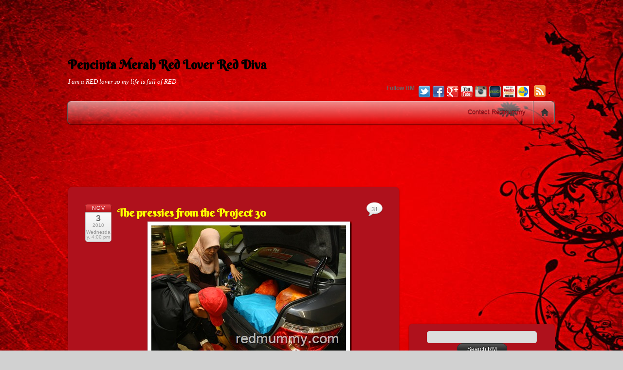

--- FILE ---
content_type: text/html; charset=UTF-8
request_url: http://redmummy.com/2010/11/03/the-pressies-from-the-project-30/
body_size: 34519
content:
<!DOCTYPE html PUBLIC "-//W3C//DTD XHTML 1.0 Transitional//EN" "http://www.w3.org/TR/xhtml1/DTD/xhtml1-transitional.dtd">
<html xmlns="http://www.w3.org/1999/xhtml" lang="en-US">
<head>
<meta http-equiv="Content-Type" content="text/html; charset=UTF-8" />


<title>The pressies from the Project 30 - Pencinta Merah Red Lover Red Diva</title>


<!-- wp_header -->

<!-- This site is optimized with the Yoast SEO plugin v13.1 - https://yoast.com/wordpress/plugins/seo/ -->
<meta name="robots" content="max-snippet:-1, max-image-preview:large, max-video-preview:-1"/>
<link rel="canonical" href="http://redmummy.com/2010/11/03/the-pressies-from-the-project-30/" />
<meta property="og:locale" content="en_US" />
<meta property="og:type" content="article" />
<meta property="og:title" content="The pressies from the Project 30 - Pencinta Merah Red Lover Red Diva" />
<meta property="og:description" content="Bila buat birthday party, hah yang paling challenging adalah bila nak bawak balik  all the presents! Kalau buat kat umah sendiri, memang senanglah&#8230;.momantai jer. Tapi bila buat kat luar, hamik! Tu pasal gamaknya aku buat birthday party hanya selepas 5 tahun. Well i tried to host it last year, tapi conflict with Nuffnang event. So(...)" />
<meta property="og:url" content="http://redmummy.com/2010/11/03/the-pressies-from-the-project-30/" />
<meta property="og:site_name" content="Pencinta Merah Red Lover Red Diva" />
<meta property="article:section" content="Project 30" />
<meta property="article:published_time" content="2010-11-03T08:00:58+00:00" />
<meta property="article:modified_time" content="2010-11-03T01:42:59+00:00" />
<meta property="og:updated_time" content="2010-11-03T01:42:59+00:00" />
<meta property="og:image" content="http://redmummy.com/wp-content/uploads/2010/10/IMG_9788.jpg" />
<script type='application/ld+json' class='yoast-schema-graph yoast-schema-graph--main'>{"@context":"https://schema.org","@graph":[{"@type":"WebSite","@id":"http://redmummy.com/#website","url":"http://redmummy.com/","name":"Pencinta Merah Red Lover Red Diva","inLanguage":"en-US","description":"I am a RED lover so my life is full of RED","potentialAction":{"@type":"SearchAction","target":"http://redmummy.com/?s={search_term_string}","query-input":"required name=search_term_string"}},{"@type":"ImageObject","@id":"http://redmummy.com/2010/11/03/the-pressies-from-the-project-30/#primaryimage","inLanguage":"en-US","url":"http://redmummy.com/wp-content/uploads/2010/10/IMG_9788.jpg","width":420,"height":287},{"@type":"WebPage","@id":"http://redmummy.com/2010/11/03/the-pressies-from-the-project-30/#webpage","url":"http://redmummy.com/2010/11/03/the-pressies-from-the-project-30/","name":"The pressies from the Project 30 - Pencinta Merah Red Lover Red Diva","isPartOf":{"@id":"http://redmummy.com/#website"},"inLanguage":"en-US","primaryImageOfPage":{"@id":"http://redmummy.com/2010/11/03/the-pressies-from-the-project-30/#primaryimage"},"datePublished":"2010-11-03T08:00:58+00:00","dateModified":"2010-11-03T01:42:59+00:00","author":{"@id":"http://redmummy.com/#/schema/person/19cc8b8ffdff276a04a285d7a52359ce"}},{"@type":["Person"],"@id":"http://redmummy.com/#/schema/person/19cc8b8ffdff276a04a285d7a52359ce","name":"RedMummy","sameAs":[]}]}</script>
<!-- / Yoast SEO plugin. -->

<link rel='dns-prefetch' href='//fonts.googleapis.com' />
<link rel='dns-prefetch' href='//s.w.org' />
<link rel="alternate" type="application/rss+xml" title="Pencinta Merah Red Lover Red Diva &raquo; Feed" href="http://redmummy.com/feed/" />
<link rel="alternate" type="application/rss+xml" title="Pencinta Merah Red Lover Red Diva &raquo; Comments Feed" href="http://redmummy.com/comments/feed/" />
<link rel="alternate" type="application/rss+xml" title="Pencinta Merah Red Lover Red Diva &raquo; The pressies from the Project 30 Comments Feed" href="http://redmummy.com/2010/11/03/the-pressies-from-the-project-30/feed/" />
		<script type="text/javascript">
			window._wpemojiSettings = {"baseUrl":"https:\/\/s.w.org\/images\/core\/emoji\/12.0.0-1\/72x72\/","ext":".png","svgUrl":"https:\/\/s.w.org\/images\/core\/emoji\/12.0.0-1\/svg\/","svgExt":".svg","source":{"concatemoji":"http:\/\/redmummy.com\/wp-includes\/js\/wp-emoji-release.min.js?ver=5.3.20"}};
			!function(e,a,t){var n,r,o,i=a.createElement("canvas"),p=i.getContext&&i.getContext("2d");function s(e,t){var a=String.fromCharCode;p.clearRect(0,0,i.width,i.height),p.fillText(a.apply(this,e),0,0);e=i.toDataURL();return p.clearRect(0,0,i.width,i.height),p.fillText(a.apply(this,t),0,0),e===i.toDataURL()}function c(e){var t=a.createElement("script");t.src=e,t.defer=t.type="text/javascript",a.getElementsByTagName("head")[0].appendChild(t)}for(o=Array("flag","emoji"),t.supports={everything:!0,everythingExceptFlag:!0},r=0;r<o.length;r++)t.supports[o[r]]=function(e){if(!p||!p.fillText)return!1;switch(p.textBaseline="top",p.font="600 32px Arial",e){case"flag":return s([127987,65039,8205,9895,65039],[127987,65039,8203,9895,65039])?!1:!s([55356,56826,55356,56819],[55356,56826,8203,55356,56819])&&!s([55356,57332,56128,56423,56128,56418,56128,56421,56128,56430,56128,56423,56128,56447],[55356,57332,8203,56128,56423,8203,56128,56418,8203,56128,56421,8203,56128,56430,8203,56128,56423,8203,56128,56447]);case"emoji":return!s([55357,56424,55356,57342,8205,55358,56605,8205,55357,56424,55356,57340],[55357,56424,55356,57342,8203,55358,56605,8203,55357,56424,55356,57340])}return!1}(o[r]),t.supports.everything=t.supports.everything&&t.supports[o[r]],"flag"!==o[r]&&(t.supports.everythingExceptFlag=t.supports.everythingExceptFlag&&t.supports[o[r]]);t.supports.everythingExceptFlag=t.supports.everythingExceptFlag&&!t.supports.flag,t.DOMReady=!1,t.readyCallback=function(){t.DOMReady=!0},t.supports.everything||(n=function(){t.readyCallback()},a.addEventListener?(a.addEventListener("DOMContentLoaded",n,!1),e.addEventListener("load",n,!1)):(e.attachEvent("onload",n),a.attachEvent("onreadystatechange",function(){"complete"===a.readyState&&t.readyCallback()})),(n=t.source||{}).concatemoji?c(n.concatemoji):n.wpemoji&&n.twemoji&&(c(n.twemoji),c(n.wpemoji)))}(window,document,window._wpemojiSettings);
		</script>
		<style type="text/css">
img.wp-smiley,
img.emoji {
	display: inline !important;
	border: none !important;
	box-shadow: none !important;
	height: 1em !important;
	width: 1em !important;
	margin: 0 .07em !important;
	vertical-align: -0.1em !important;
	background: none !important;
	padding: 0 !important;
}
</style>
	<link rel='stylesheet' id='wp-block-library-css'  href='http://redmummy.com/wp-includes/css/dist/block-library/style.min.css?ver=5.3.20' type='text/css' media='all' />
<link rel='stylesheet' id='themify-google-fonts-css'  href='http://fonts.googleapis.com/css?family=Berkshire+Swash%3Aregular&#038;subset=latin&#038;ver=5.3.20' type='text/css' media='all' />
<link rel='stylesheet' id='themify-shortcodes-css'  href='http://redmummy.com/wp-content/themes/itheme2/themify/css/shortcodes.css?ver=1.6.1' type='text/css' media='all' />
<link rel='stylesheet' id='theme-style-css'  href='http://redmummy.com/wp-content/themes/itheme2/style.css?ver=1.4.2' type='text/css' media='all' />
<link rel='stylesheet' id='themify-skin-css'  href='http://redmummy.com/wp-content/themes/itheme2/skins/gray/style.css?ver=5.3.20' type='text/css' media='all' />
<link rel='stylesheet' id='themify-media-queries-css'  href='http://redmummy.com/wp-content/themes/itheme2/media-queries.css?ver=5.3.20' type='text/css' media='all' />
<link rel='stylesheet' id='custom-style-css'  href='http://redmummy.com/wp-content/themes/itheme2/custom_style.css?ver=5.3.20' type='text/css' media='all' />
<link rel='stylesheet' id='pretty-photo-css'  href='http://redmummy.com/wp-content/themes/itheme2/themify/css/lightbox.css?ver=5.3.20' type='text/css' media='all' />
<link rel='stylesheet' id='themify-builder-style-css'  href='http://redmummy.com/wp-content/themes/itheme2/themify/themify-builder/css/themify-builder-style.css?ver=1.6.1' type='text/css' media='all' />
<link rel='stylesheet' id='popular-widget-css'  href='http://redmummy.com/wp-content/plugins/popular-widget/_css/pop-widget.css?ver=1.7.0' type='text/css' media='all' />
<link rel='stylesheet' id='commentluv_style-css'  href='http://redmummy.com/wp-content/plugins/commentluv/css/commentluv.css?ver=5.3.20' type='text/css' media='all' />
<script type='text/javascript' src='http://redmummy.com/wp-includes/js/jquery/jquery.js?ver=1.12.4-wp'></script>
<script type='text/javascript' src='http://redmummy.com/wp-includes/js/jquery/jquery-migrate.min.js?ver=1.4.1'></script>
<script type='text/javascript'>
/* <![CDATA[ */
var cl_settings = {"name":"author","url":"url","comment":"comment","email":"email","infopanel":null,"default_on":"on","default_on_admin":null,"cl_version":"3.0.4","images":"http:\/\/redmummy.com\/wp-content\/plugins\/commentluv\/images\/","api_url":"http:\/\/redmummy.com\/wp-admin\/admin-ajax.php","api_url_alt":"http:\/\/redmummy.com\/wp-admin\/admin-ajax.php","_fetch":"3f123ebbe8","_info":"2c1cedceda","infoback":"white","infotext":"","template_insert":"","logged_in":"","refer":"http:\/\/redmummy.com\/2010\/11\/03\/the-pressies-from-the-project-30\/","no_url_message":"Please enter a URL and then click the CommentLuv checkbox if you want to add your last blog post","no_http_message":"Please use http:\/\/ in front of your url","no_url_logged_in_message":"You need to visit your profile in the dashboard and update your details with your site URL","no_info_message":"No info was available or an error occured"};
/* ]]> */
</script>
<script type='text/javascript' src='http://redmummy.com/wp-content/plugins/commentluv/js/commentluv.js?ver=3.0.4'></script>
<link rel='https://api.w.org/' href='http://redmummy.com/wp-json/' />
<link rel="EditURI" type="application/rsd+xml" title="RSD" href="http://redmummy.com/xmlrpc.php?rsd" />
<link rel="wlwmanifest" type="application/wlwmanifest+xml" href="http://redmummy.com/wp-includes/wlwmanifest.xml" /> 
<meta name="generator" content="WordPress 5.3.20" />
<link rel='shortlink' href='http://redmummy.com/?p=57010' />
<link rel="alternate" type="application/json+oembed" href="http://redmummy.com/wp-json/oembed/1.0/embed?url=http%3A%2F%2Fredmummy.com%2F2010%2F11%2F03%2Fthe-pressies-from-the-project-30%2F" />
<link rel="alternate" type="text/xml+oembed" href="http://redmummy.com/wp-json/oembed/1.0/embed?url=http%3A%2F%2Fredmummy.com%2F2010%2F11%2F03%2Fthe-pressies-from-the-project-30%2F&#038;format=xml" />
<style data-context="foundation-flickity-css">/*! Flickity v2.0.2
http://flickity.metafizzy.co
---------------------------------------------- */.flickity-enabled{position:relative}.flickity-enabled:focus{outline:0}.flickity-viewport{overflow:hidden;position:relative;height:100%}.flickity-slider{position:absolute;width:100%;height:100%}.flickity-enabled.is-draggable{-webkit-tap-highlight-color:transparent;tap-highlight-color:transparent;-webkit-user-select:none;-moz-user-select:none;-ms-user-select:none;user-select:none}.flickity-enabled.is-draggable .flickity-viewport{cursor:move;cursor:-webkit-grab;cursor:grab}.flickity-enabled.is-draggable .flickity-viewport.is-pointer-down{cursor:-webkit-grabbing;cursor:grabbing}.flickity-prev-next-button{position:absolute;top:50%;width:44px;height:44px;border:none;border-radius:50%;background:#fff;background:hsla(0,0%,100%,.75);cursor:pointer;-webkit-transform:translateY(-50%);transform:translateY(-50%)}.flickity-prev-next-button:hover{background:#fff}.flickity-prev-next-button:focus{outline:0;box-shadow:0 0 0 5px #09f}.flickity-prev-next-button:active{opacity:.6}.flickity-prev-next-button.previous{left:10px}.flickity-prev-next-button.next{right:10px}.flickity-rtl .flickity-prev-next-button.previous{left:auto;right:10px}.flickity-rtl .flickity-prev-next-button.next{right:auto;left:10px}.flickity-prev-next-button:disabled{opacity:.3;cursor:auto}.flickity-prev-next-button svg{position:absolute;left:20%;top:20%;width:60%;height:60%}.flickity-prev-next-button .arrow{fill:#333}.flickity-page-dots{position:absolute;width:100%;bottom:-25px;padding:0;margin:0;list-style:none;text-align:center;line-height:1}.flickity-rtl .flickity-page-dots{direction:rtl}.flickity-page-dots .dot{display:inline-block;width:10px;height:10px;margin:0 8px;background:#333;border-radius:50%;opacity:.25;cursor:pointer}.flickity-page-dots .dot.is-selected{opacity:1}</style><style data-context="foundation-slideout-css">.slideout-menu{position:fixed;left:0;top:0;bottom:0;right:auto;z-index:0;width:256px;overflow-y:auto;-webkit-overflow-scrolling:touch;display:none}.slideout-menu.pushit-right{left:auto;right:0}.slideout-panel{position:relative;z-index:1;will-change:transform}.slideout-open,.slideout-open .slideout-panel,.slideout-open body{overflow:hidden}.slideout-open .slideout-menu{display:block}.pushit{display:none}</style>
<!-- Open Graph Tags -->
<meta property="og:site_name" content="Pencinta Merah Red Lover Red Diva" />
<meta property="og:type" content="article" />
<meta property="og:description" content="Bila buat birthday party, hah yang paling challenging adalah bila nak bawak balik  all the presents! Kalau buat kat umah sendiri, memang senanglah&#8230;.momantai jer. Tapi bila buat kat luar, hamik! Tu pasal gamaknya aku buat birthday party hanya selepas 5 tahun. Well i tried to host it last year, tapi conflict with Nuffnang event. So(...)" />
<meta property="og:url" content="http://redmummy.com/2010/11/03/the-pressies-from-the-project-30/" />
<meta property="og:title"  content="The pressies from the Project 30" />
<!-- End Open Graph Tags -->

<!-- modules styling -->
<style type='text/css'>
body {
background-image: url(http://redmummy.com/wp-content/uploads/2013/11/red-abstract-flare-background-x.jpg);
background-repeat: repeat;
}

body {
color: #FFFFFF;
}

a {
color: #FFFF00;
text-decoration: underline;
}

a:hover {
color: #F5F500;
text-decoration: overline;
}

h1 {
color: #000000;
}

h5 {
font-family: "Berkshire Swash";
color: #faf205;
}

#header {
background-color: transparent;
}

#header a {
color: #000000;
}

#header a:hover {
color: #F5F500;
}

#site-logo a {
font-family: "Berkshire Swash";
color: #000000;
}

#site-description {
font-family: Georgia, "Times New Roman", Times, serif;
color: #FFFFFF;
}

#nav-bar {
background-color: transparent;
}

#main-nav a {
color: #af111c;
}

#main-nav a:hover, #main-nav li:hover > a {
text-decoration: underline;
}

.post-title {
font-family: "Berkshire Swash";
}

.post-title a {
color: #FFFF00;
}

.post-title a:hover {
color: #F5F500;
text-decoration: underline;
}

.page-title {
font-family: "Berkshire Swash";
color: #FFFF00;
}

.post-nav a {
color: #FFFF00;
}

.post-nav a:hover {
color: #F5F500;
text-decoration: overline;
}

#sidebar a {
color: #FFFF00;
text-decoration: underline;
}

#sidebar a:hover {
color: #F5F500;
text-decoration: overline;
}

#sidebar .widget {
background-color: #af111c;
}

#sidebar .widgettitle {
font-family: "Berkshire Swash";
color: #000000;
}

#footer a {
color: #FFFF00;
text-decoration: underline;
}

#footer a:hover {
color: #F5F500;
text-decoration: overline;
}

#footer .widget {
background-color: #af111c;
}

#footer .widgettitle {
font-family: "Berkshire Swash";
color: #000000;
}

</style>

<script>
  (function(i,s,o,g,r,a,m){i['GoogleAnalyticsObject']=r;i[r]=i[r]||function(){
  (i[r].q=i[r].q||[]).push(arguments)},i[r].l=1*new Date();a=s.createElement(o),
  m=s.getElementsByTagName(o)[0];a.async=1;a.src=g;m.parentNode.insertBefore(a,m)
  })(window,document,'script','//www.google-analytics.com/analytics.js','ga');

  ga('create', 'UA-105633-5', 'auto');
  ga('send', 'pageview');

</script>
<center>
<script async src="//pagead2.googlesyndication.com/pagead/js/adsbygoogle.js"></script>
<!-- redmummydotcom_728x90 -->
<ins class="adsbygoogle"
     style="display:inline-block;width:728px;height:90px"
     data-ad-client="ca-pub-2954007341785706"
     data-ad-slot="9738328317"></ins>
<script>
(adsbygoogle = window.adsbygoogle || []).push({});
</script>
</center>
	<!-- media-queries.js -->
	<!--[if lt IE 9]>
		<script src="http://redmummy.com/wp-content/themes/itheme2/js/respond.js"></script>
	<![endif]-->
	
	<!-- html5.js -->
	<!--[if lt IE 9]>
		<script src="http://html5shim.googlecode.com/svn/trunk/html5.js"></script>
	<![endif]-->
	
<meta name="viewport" content="width=device-width, initial-scale=1, maximum-scale=1, minimum-scale=1, user-scalable=no">

	<!--[if lt IE 9]>
	<script src="http://s3.amazonaws.com/nwapi/nwmatcher/nwmatcher-1.2.5-min.js"></script>
	<script type="text/javascript" src="http://cdnjs.cloudflare.com/ajax/libs/selectivizr/1.0.2/selectivizr-min.js"></script> 
	<![endif]-->
	<style type="text/css">.recentcomments a{display:inline !important;padding:0 !important;margin:0 !important;}</style><style>.ios7.web-app-mode.has-fixed header{ background-color: rgba(175,17,28,.88);}</style>
</head>

<body class="post-template-default single single-post postid-57010 single-format-standard skin-gray webkit not-ie sidebar1">

<div id="pagewrap">

    <div id="headerwrap">
    	        <div id="header" class="pagewidth">
        	    
            <h1 id="site-logo"><a href="http://redmummy.com" title="Pencinta Merah Red Lover Red Diva">Pencinta Merah Red Lover Red Diva</a></h1>
            <div id="site-description">I am a RED lover so my life is full of RED</div>
    
                    
            <div class="social-widget">
                <div id="themify-social-links-4" class="widget themify-social-links"><strong class="widgettitle">Follow RM</strong><ul class="social-links">
						<li class="social-link-item twitter">
							<a href="https://twitter.com/redmummydotcom" title="Twitter" target="_blank" class="external" rel="nofollow"><img src="http://redmummy.com/wp-content/themes/itheme2/themify/img/social/twitter.png"   /> </a>
						</li>
						<!-- /themify-link-item -->
						<li class="social-link-item facebook">
							<a href="https://facebook.com/redmummydotcom" title="Facebook" target="_blank" class="external" rel="nofollow"><img src="http://redmummy.com/wp-content/themes/itheme2/themify/img/social/facebook.png"   /> </a>
						</li>
						<!-- /themify-link-item -->
						<li class="social-link-item google">
							<a href="https://plus.google.com/+redmummy/" title="Google+" target="_blank" class="external" rel="nofollow"><img src="http://redmummy.com/wp-content/themes/itheme2/themify/img/social/google-plus.png"   /> </a>
						</li>
						<!-- /themify-link-item -->
						<li class="social-link-item youtube">
							<a href="https://youtube.com/redmummydotcom" title="YouTube" target="_blank" class="external" rel="nofollow"><img src="http://redmummy.com/wp-content/themes/itheme2/themify/img/social/youtube.png"   /> </a>
						</li>
						<!-- /themify-link-item -->
						<li class="social-link-item instagram">
							<a href="https://instagram.com/redmummydotcom" title="Instagram" target="_blank" class="external" rel="nofollow"><img src="http://redmummy.com/wp-content/uploads/2013/09/instagram.png"   /> </a>
						</li>
						<!-- /themify-link-item -->
						<li class="social-link-item keek">
							<a href="https://keek.com/redmummydotcom" title="Keek" target="_blank" class="external" rel="nofollow"><img src="http://redmummy.com/wp-content/uploads/2013/09/Keek.png"   /> </a>
						</li>
						<!-- /themify-link-item -->
						<li class="social-link-item imotiv">
							<a href="http://synad2.nuffnang.com.my/nn_gtrack.php?click&gid=11541" title="Imotiv" target="_blank"><img src="http://redmummy.com/wp-content/uploads/2013/09/imotiv1.png"   /> </a>
						</li>
						<!-- /themify-link-item -->
						<li class="social-link-item dayre">
							<a href="http://dayre.me/redmummydotcom" title="Dayre" target="_blank" class="external" rel="nofollow"><img src="http://redmummy.com/wp-content/uploads/2013/11/dayre.jpeg"   /> </a>
						</li>
						<!-- /themify-link-item --></ul></div>    
                                    <div class="rss"><a href="http://feeds.feedburner.com/redmummydotcom" class="external" rel="nofollow" target="_blank">.</a></div>
                            </div>
            <!--/social widget --> 
    
            <!-- header wdiegt -->
            <div class="header-widget">
                            </div>
            <!--/header widget --> 
    
		    
            <div id="main-nav-wrap">
                <div id="menu-icon" class="mobile-button"></div>
                <div id="nav-bar">
                    <ul id="main-nav" class="main-nav clearfix"><li class="home"><a href="http://redmummy.com/">Home</a></li><li class="page_item page-item-498"><a href="http://redmummy.com/contact-red/">Contact Redmummy</a></li>
</ul>                </div><!--/nav bar -->
			</div>
            <!-- /#main-nav-wrap -->

			        </div>
        <!--/header -->
            </div>
    <!-- /headerwrap -->

	<div id="body" class="clearfix">
    
<center>
<!-- nuffnang -->
<script type="text/javascript">
        nuffnang_bid = "c373dfc6d86d7396a23345e450ee6b9d";
        document.write( "<div id='nuffnang_lb'></div>" );
        (function() {	
                var nn = document.createElement('script'); nn.type = 'text/javascript';    
                nn.src = 'http://synad2.nuffnang.com.my/lb.js';    
                var s = document.getElementsByTagName('script')[0]; s.parentNode.insertBefore(nn, s.nextSibling);
        })();
</script>
<!-- nuffnang-->
<br>
<script async src="//pagead2.googlesyndication.com/pagead/js/adsbygoogle.js"></script>
<!-- redmummydotcom_728x90 2 -->
<ins class="adsbygoogle"
     style="display:inline-block;width:728px;height:90px"
     data-ad-client="ca-pub-2954007341785706"
     data-ad-slot="5953341902"></ins>
<script>
(adsbygoogle = window.adsbygoogle || []).push({});
</script>
<br>
</center>

	
	<!-- layout-container -->
	<div id="layout" class="clearfix">

				<!-- content -->
		<div id="content" class="list-post">
        				
			
<div id="post-57010" class="post clearfix cat-520 post-57010 type-post status-publish format-standard hentry category-project-30">
		
	
	<div class="post-content">
					<p class="post-date">
				<span class="month">Nov</span>
				<span class="day">3</span>
				<span class="year">2010</span>
				<span class="year">Wednesday, 4:00 pm</span>
			</p>
			
																	<h1 class="post-title"><a href="http://redmummy.com/2010/11/03/the-pressies-from-the-project-30/" title="The pressies from the Project 30">The pressies from the Project 30</a></h1>
				 
			
		    
		
					<p style="text-align: center;"><img title="IMG_9788" src="http://redmummy.com/wp-content/uploads/2010/10/IMG_9788.jpg" border="0" alt="IMG_9788" width="420" height="287" /></p>
<p style="text-align: justify;">Bila buat birthday party, hah yang paling challenging adalah bila nak bawak balik  all the presents! Kalau buat kat umah sendiri, memang senanglah&#8230;.momantai jer. Tapi bila buat kat luar, hamik! Tu pasal gamaknya aku buat birthday party hanya selepas 5 tahun. Well i tried to host it last year, tapi conflict with Nuffnang event. So bila my blog manager in Nuffnang said aku free untuk slot 30th October, wahhh teruslah aku amik tarikh ni.</p>
<p style="text-align: justify;">Pun walaupun dah berbulan kita planned, akan ada kemungkinan tarikh berubah, but syukur sangat, slot tu aku free.</p>
<p style="text-align: justify;">So anw, they went down first&#8230;.untuk simpan the presents. My helper, Sirman and Sirman&#8217;s bestfren. Kasi sumbatttt dalam bonet yang mampat. Ni yang rasa nak tukar ke 4wD nih 🙂</p>
<p style="text-align: center;"><img title="IMG_9982" src="http://redmummy.com/wp-content/uploads/2010/10/IMG_9982.jpg" border="0" alt="IMG_9982" width="520" height="354" /></p>
<p style="text-align: justify;">Paling excited adalah budak 2 org ni la yek&#8230;.</p>
<p style="text-align: justify;">Diorg yang nak sangat balik cepat sebab nak buka hadiah yang depa dapat&#8230;.</p>
<p style="text-align: justify;">Selain dari hadiah, duit2 pun banyak dapat, terima kasih yek korang coz susah payah jer datang bawak ole2&#8230;..budak2 nih kalau dah namanya birthday, presents memang dah dalam pala otak depa pung. Kita yang tua pun kalau birthday suka dapat hadiah kan&#8230;</p>
<p style="text-align: center;"><img title="IMG_9992" src="http://redmummy.com/wp-content/uploads/2010/10/IMG_9992.jpg" border="0" alt="IMG_9992" width="420" height="287" /></p>
<p style="text-align: center;">Diorg asing2kan ikut nama memasing dulu&#8230;eh sukatik koranglah nak buat apa. Masa ni pun mak pak depa dah very the sleepyyyyyyyyyy!</p>
<p style="text-align: justify;">Anw kan, tak semua hadiah tu dipakai dalam jangka masa terdekat nih. Ramai yang bagi koleksi untuk pakai di sekolah, bag sekolah jer sorang dapat 2,3 sets, complete betul. Pencil sets lagi lah&#8230;.mau setaun cukup kot. So  2 bags besau aku simpankan untuk pakai tahun depan semestinya.</p>
<p style="text-align: justify;">Terbaiklah korang, aku shout dalam RM hari tu sipi2 jangan bagi toys, 90% memang educational items, 10% jer yang sian ngan budak2 ni korang bagi toys 🙂</p>
<p style="text-align: justify;">
<p style="text-align: center;">
<p style="text-align: center;"><img title="IMG_0009" src="http://redmummy.com/wp-content/uploads/2010/10/IMG_0009.jpg" border="0" alt="IMG_0009" width="420" height="287" /></p>
<p style="text-align: justify;">Altamat sudah Project 30 &#8211; birthday party for both kids. Though Gegirl&#8217;s birthday is  on 9th September and Abang is on 23rd October tapi takkan nak buat utk abang sorang jer. So aku sekaliharungkan je untuk dedua. Insyallah ada rezeki, kita buat berasingan&#8230;..</p>
<p style="text-align: justify;">Aku teringin nak buat birthday party ni kat rumah, tapi rumah ku kecil tiang beribu, so tak leh nak accommodate ramai orang. Mungkin kita buat berasingan dan jemputan pun berasingan jugak, means ramai loyal readers boleh dapat sama-sama merasa.</p>
<p style="text-align: justify;"><em>Birthday party untuk ko kak red takde ke?</em></p>
<p style="text-align: justify;">muahahahaha&#8230;.Good question! But i m big enough already. I dont need it 🙂</p>
<div id="themify_builder_content-57010" data-postid="57010" class="themify_builder_content themify_builder themify_builder_front">
	
	
</div>
<!-- /themify_builder_content -->		
		<span class="day">Comment: </span>
		<span class="page-title"><a href="http://redmummy.com/2010/11/03/the-pressies-from-the-project-30/#comments">31</a></span>
	
					<p class="post-meta"> 
				<span class="post-category">Category: [</span>
				<span class="post-category"><a href="http://redmummy.com/category/project-30/" rel="category tag">Project 30</a>  ]</span>
		                <span class="post-comment"><a href="http://redmummy.com/2010/11/03/the-pressies-from-the-project-30/#comments">31</a></span>
                                			</p>
		    

	</div>
	<!-- /.post-content -->		
	
    </div>
<!--/post -->

<center>
<!-- nuffnang -->
<script type="text/javascript"> 
nuffnang_bid = "c373dfc6d86d7396a23345e450ee6b9d";
document.write( "<div id='nuffnang_lr'></div>" );
(function() {	
var nn = document.createElement('script'); nn.type = 'text/javascript';    
nn.src = 'http://synad2.nuffnang.com.my/lr.js';    
var s = document.getElementsByTagName('script')[0]; s.parentNode.insertBefore(nn, s.nextSibling);
})();
</script>
<!-- nuffnang-->
</center>
<hr>	
			
				
				<!-- post-nav -->
	<div class="post-nav clearfix"> 
		<span class="prev"><a href="http://redmummy.com/2010/11/03/dutch-lady-kid-and-school-milk/" rel="prev">Dutch Lady Kid and School Milk!</a></span>		<span class="next"><a href="http://redmummy.com/2010/11/04/mulberry-hunting-for-men/" rel="next">Mulberry hunting for MEN!</a></span>	</div>
	<!-- /post-nav -->
	
							


<div id="comments" class="commentwrap">
	
		<h4 class="comment-title">31 Comments</h4>

	
	<ol class="commentlist">
				<li class="comment even thread-even depth-1" id="comment-80263">
			<p class="comment-author">
								<cite><a href='http://yatiali-noryati.blogspot.com' rel="external nofollow ugc" class="url external" target="_blank">yatiali</a></cite><br />
				<small class="comment-time"><strong>Nov 03, 2010</strong> @ 16:09:52</small>
			</p>
			<div class="commententry">
							
				<p>happy belated bday to abang n gegirl&#8230;</p>
			</div>
			<p class="reply"><a rel='nofollow' class='comment-reply-link' href='#comment-80263' data-commentid="80263" data-postid="57010" data-belowelement="comment-80263" data-respondelement="respond" aria-label='Reply to yatiali'>Reply</a></p>
		</li><!-- #comment-## -->
		<li class="comment odd alt thread-odd thread-alt depth-1" id="comment-80268">
			<p class="comment-author">
								<cite><a href='http://ischlank.blogspot.com/' rel="external nofollow ugc" class="url external" target="_blank">nanaazlia</a></cite><br />
				<small class="comment-time"><strong>Nov 03, 2010</strong> @ 16:21:20</small>
			</p>
			<div class="commententry">
							
				<p>Best nyer&#8230;kalau sy jd anak2 cik red mesti hepi hehehe&#8230;anyway you&#8217;re a good mum&#8230;<br />
<span class="cluv">nanaazlia recently posted..<a class="face123a34 80268 external" rel="nofollow" href="http://ischlank.blogspot.com/2010/11/300-premium-beautiful-for-you-from-me.html" target="_blank">300 Premium Beautiful For You From Me</a></span></p>
			</div>
			<p class="reply"><a rel='nofollow' class='comment-reply-link' href='#comment-80268' data-commentid="80268" data-postid="57010" data-belowelement="comment-80268" data-respondelement="respond" aria-label='Reply to nanaazlia'>Reply</a></p>
		</li><!-- #comment-## -->
		<li class="comment even thread-even depth-1" id="comment-80275">
			<p class="comment-author">
								<cite><a href='http://yasmienaz.blogspot.com' rel="external nofollow ugc" class="url external" target="_blank">mimie hamdan</a></cite><br />
				<small class="comment-time"><strong>Nov 03, 2010</strong> @ 16:54:08</small>
			</p>
			<div class="commententry">
							
				<p>sowwi no pressie from auntie mimie yer&#8230;.<br />
auntie mimie sponsor cake shj&#8230; hehehe&#8230;<br />
<span class="cluv">mimie hamdan recently posted..<a class="c4fcea590f 80275 external" rel="nofollow" href="http://yasmienaz.blogspot.com/2010/11/anda-semua-sudah-churp2.html" target="_blank">ANDA SEMUA SUDAH CHURP2</a></span></p>
			</div>
			<p class="reply"><a rel='nofollow' class='comment-reply-link' href='#comment-80275' data-commentid="80275" data-postid="57010" data-belowelement="comment-80275" data-respondelement="respond" aria-label='Reply to mimie hamdan'>Reply</a></p>
		</li><!-- #comment-## -->
		<li class="comment odd alt thread-odd thread-alt depth-1" id="comment-80278">
			<p class="comment-author">
								<cite><a href='http://www.mummyjebats.blogspotcom' rel="external nofollow ugc" class="url external" target="_blank">mummyjebats</a></cite><br />
				<small class="comment-time"><strong>Nov 03, 2010</strong> @ 17:10:37</small>
			</p>
			<div class="commententry">
							
				<p>9 sept&#8230;.sama birthday ngan mummyjebats..;) give me 5 gegirl&#8230;. 🙂</p>
			</div>
			<p class="reply"><a rel='nofollow' class='comment-reply-link' href='#comment-80278' data-commentid="80278" data-postid="57010" data-belowelement="comment-80278" data-respondelement="respond" aria-label='Reply to mummyjebats'>Reply</a></p>
		</li><!-- #comment-## -->
		<li class="comment even thread-even depth-1" id="comment-80280">
			<p class="comment-author">
								<cite><a href='http://fizyanz.blogspot.com' rel="external nofollow ugc" class="url external" target="_blank">yanz</a></cite><br />
				<small class="comment-time"><strong>Nov 03, 2010</strong> @ 17:15:28</small>
			</p>
			<div class="commententry">
							
				<p>seronoknye&#8230; byk sgt hadiah.. teringat zaman kecik2 wat bday party n dpt hadiah&#8230;<br />
<span class="cluv">yanz recently posted..<a class="85c7bb39e2 80280 external" rel="nofollow" href="http://fizyanz.blogspot.com/2010/11/kami-di-sepanjang-majlis-perkahwinan.html" target="_blank">Kami di sepanjang majlis perkahwinan</a></span></p>
			</div>
			<p class="reply"><a rel='nofollow' class='comment-reply-link' href='#comment-80280' data-commentid="80280" data-postid="57010" data-belowelement="comment-80280" data-respondelement="respond" aria-label='Reply to yanz'>Reply</a></p>
		</li><!-- #comment-## -->
		<li class="comment odd alt thread-odd thread-alt depth-1" id="comment-80281">
			<p class="comment-author">
								<cite><a href='http://yangbaik.blogspot.com' rel="external nofollow ugc" class="url external" target="_blank">yangbaik</a></cite><br />
				<small class="comment-time"><strong>Nov 03, 2010</strong> @ 17:17:14</small>
			</p>
			<div class="commententry">
							
				<p>bestnye&#8230; dapat adiah banyak2 tu nak letak kat mane?<br />
<span class="cluv">yangbaik recently posted..<a class="633dc90a11 80281 external" rel="nofollow" href="http://yangbaik.blogspot.com/2010/11/kebaikan-dalam-hati-kita-tak-nampak.html" target="_blank">Kebaikan dalam hati kita tak nampak</a></span></p>
			</div>
			<p class="reply"><a rel='nofollow' class='comment-reply-link' href='#comment-80281' data-commentid="80281" data-postid="57010" data-belowelement="comment-80281" data-respondelement="respond" aria-label='Reply to yangbaik'>Reply</a></p>
		</li><!-- #comment-## -->
		<li class="comment even thread-even depth-1" id="comment-80285">
			<p class="comment-author">
								<cite><a href='http://www.bacto.blogspot.com' rel="external nofollow ugc" class="url external" target="_blank">padel</a></cite><br />
				<small class="comment-time"><strong>Nov 03, 2010</strong> @ 17:48:06</small>
			</p>
			<div class="commententry">
							
				<p>wahh&#8230;boleh tumpang besday sekali  ngn anak2 RM.. 🙂<br />
<span class="cluv">padel recently posted..<a class="06859a4216 80285 external" rel="nofollow" href="http://bacto.blogspot.com/2010/11/andasukaluahan-hati-yang.html" target="_blank">AndaSukaluahan hati yang geramohhbertanggungjawablah</a></span></p>
			</div>
			<p class="reply"><a rel='nofollow' class='comment-reply-link' href='#comment-80285' data-commentid="80285" data-postid="57010" data-belowelement="comment-80285" data-respondelement="respond" aria-label='Reply to padel'>Reply</a></p>
		</li><!-- #comment-## -->
		<li class="comment odd alt thread-odd thread-alt depth-1" id="comment-80286">
			<p class="comment-author">
								<cite><a href='http://melatiqistyna.blogspot.com/' rel="external nofollow ugc" class="url external" target="_blank">qistynacorner</a></cite><br />
				<small class="comment-time"><strong>Nov 03, 2010</strong> @ 17:51:27</small>
			</p>
			<div class="commententry">
							
				<p>BIG BIG GURL pown nak gak sebeday party 😛<br />
<span class="cluv">qistynacorner recently posted..<a class="12a2ab6538 80286 external" rel="nofollow" href="http://melatiqistyna.blogspot.com/2010/11/geting-part-1.html" target="_blank">Genting Part 1</a></span></p>
			</div>
			<p class="reply"><a rel='nofollow' class='comment-reply-link' href='#comment-80286' data-commentid="80286" data-postid="57010" data-belowelement="comment-80286" data-respondelement="respond" aria-label='Reply to qistynacorner'>Reply</a></p>
		</li><!-- #comment-## -->
		<li class="comment even thread-even depth-1" id="comment-80287">
			<p class="comment-author">
								<cite>Hazel Dazzle</cite><br />
				<small class="comment-time"><strong>Nov 03, 2010</strong> @ 17:53:44</small>
			</p>
			<div class="commententry">
							
				<p>seronoknyaaaaaa dapat byk hadiahhhhh&#8230;.eeeiii excited&#8230;&#8230;</p>
			</div>
			<p class="reply"><a rel='nofollow' class='comment-reply-link' href='#comment-80287' data-commentid="80287" data-postid="57010" data-belowelement="comment-80287" data-respondelement="respond" aria-label='Reply to Hazel Dazzle'>Reply</a></p>
		</li><!-- #comment-## -->
		<li class="pingback odd alt thread-odd thread-alt depth-1" id="comment-80289">
			<p class="comment-author">
								<cite><a href='http://topsy.com/redmummy.com/2010/11/03/the-pressies-from-the-project-30/?utm_source=pingback&#038;utm_campaign=L2' rel="external nofollow ugc" class="url external" target="_blank">Tweets that mention Hadiah Birthday Abang &amp; Gegirl | Pencinta Merah The Red Lover The Red Diva -- Topsy.com</a></cite><br />
				<small class="comment-time"><strong>Nov 03, 2010</strong> @ 18:15:48</small>
			</p>
			<div class="commententry">
							
				<p>[&#8230;] This post was mentioned on Twitter by Merpati Putih, Redmummy. Redmummy said: The pressies from the Project 30 <a href="http://goo.gl/fb/MAwti" rel="nofollow ugc" class="external" target="_blank">http://goo.gl/fb/MAwti</a> [&#8230;]</p>
			</div>
			<p class="reply"><a rel='nofollow' class='comment-reply-link' href='#comment-80289' data-commentid="80289" data-postid="57010" data-belowelement="comment-80289" data-respondelement="respond" aria-label='Reply to Tweets that mention Hadiah Birthday Abang &amp; Gegirl | Pencinta Merah The Red Lover The Red Diva -- Topsy.com'>Reply</a></p>
		</li><!-- #comment-## -->
		<li class="comment even thread-even depth-1" id="comment-80290">
			<p class="comment-author">
								<cite><a href='http://www.teratakarmo.com' rel="external nofollow ugc" class="url external" target="_blank">JAI</a></cite><br />
				<small class="comment-time"><strong>Nov 03, 2010</strong> @ 18:46:04</small>
			</p>
			<div class="commententry">
							
				<p>Uihh..seronokmyer..hehe..anyway bebudaklah yang paling suka bab-bab hadiah nie..ehh..last word tuhh..&#8221;I&#8217;M BIG ENOUGH&#8221;..no..no..no..you still small..ahaks..wakakakaka..buat jerr RM..buleh lagi tuhh<br />
<span class="cluv">JAI recently posted..<a class="c8f42d9518 80290 external" rel="nofollow" href="http://www.teratakarmo.com/2010/11/digi-pre-review-digi-blackberry-bold.html" target="_blank">DiGi PRE-REVIEW DiGi BLACKBERRY BOLD 9700 SMARTPHONE</a></span></p>
			</div>
			<p class="reply"><a rel='nofollow' class='comment-reply-link' href='#comment-80290' data-commentid="80290" data-postid="57010" data-belowelement="comment-80290" data-respondelement="respond" aria-label='Reply to JAI'>Reply</a></p>
		<ul class="children">
		<li class="comment odd alt depth-2" id="comment-80296">
			<p class="comment-author">
								<cite><a href='http://sumijelly.com' rel="external nofollow ugc" class="url external" target="_blank">Sumijelly</a></cite><br />
				<small class="comment-time"><strong>Nov 03, 2010</strong> @ 20:29:04</small>
			</p>
			<div class="commententry">
							
				<p>@JAI,<br />
aku nak menyampu..aku nak menyampuk gak&#8230;<br />
eleh..kalu nak di bangingkan ngan ko yang &#8216;besau&#8217; memang la&#8230;hahaha<br />
nak cucuk kak red jap..<br />
kak red..tgk Jejai..dia per&#8217;kecil-&#8216;kecil&#8217;kan kak red&#8230;..hahahaha</p>
			</div>
			<p class="reply"><a rel='nofollow' class='comment-reply-link' href='#comment-80296' data-commentid="80296" data-postid="57010" data-belowelement="comment-80296" data-respondelement="respond" aria-label='Reply to Sumijelly'>Reply</a></p>
		</li><!-- #comment-## -->
</ul><!-- .children -->
</li><!-- #comment-## -->
		<li class="comment even thread-odd thread-alt depth-1" id="comment-80299">
			<p class="comment-author">
								<cite><a href='http://www.farra-eng.com' rel="external nofollow ugc" class="url external" target="_blank">farra-eng</a></cite><br />
				<small class="comment-time"><strong>Nov 03, 2010</strong> @ 21:16:01</small>
			</p>
			<div class="commententry">
							
				<p>banyaknya adaiah mau penuh satu almari nie :[</p>
			</div>
			<p class="reply"><a rel='nofollow' class='comment-reply-link' href='#comment-80299' data-commentid="80299" data-postid="57010" data-belowelement="comment-80299" data-respondelement="respond" aria-label='Reply to farra-eng'>Reply</a></p>
		</li><!-- #comment-## -->
		<li class="comment odd alt thread-even depth-1" id="comment-80302">
			<p class="comment-author">
								<cite><a href='http://www.appledia.blogspot.com' rel="external nofollow ugc" class="url external" target="_blank">appledia</a></cite><br />
				<small class="comment-time"><strong>Nov 03, 2010</strong> @ 22:06:53</small>
			</p>
			<div class="commententry">
							
				<p>Wah2 banyakkknyer adiah.Macam adiah orang kawin pulak! 🙂 </p>
<p>nota kaki : ape pulak kak red,yang big enuf pun kena rai tau,kene hargaii 😀 ..*eceh*<br />
<span class="cluv">appledia recently posted..<a class="091a5887c0 80302 external" rel="nofollow" href="http://feedproxy.google.com/~r/AppleDia/~3/qj_xrGa1-_g/ooh-wish-lists.html" target="_blank">ooh Wish Lists!</a></span></p>
			</div>
			<p class="reply"><a rel='nofollow' class='comment-reply-link' href='#comment-80302' data-commentid="80302" data-postid="57010" data-belowelement="comment-80302" data-respondelement="respond" aria-label='Reply to appledia'>Reply</a></p>
		</li><!-- #comment-## -->
		<li class="comment even thread-odd thread-alt depth-1" id="comment-80304">
			<p class="comment-author">
								<cite><a href='http://liza365.blogspot.com' rel="external nofollow ugc" class="url external" target="_blank">Liza</a></cite><br />
				<small class="comment-time"><strong>Nov 03, 2010</strong> @ 22:18:43</small>
			</p>
			<div class="commententry">
							
				<p>lepak2, makan2 dgn family and kengkawan is the best way nak celebrate birthday utk org cam kita k red<br />
<span class="cluv">Liza recently posted..<a class="2513640c2e 80304 external" rel="nofollow" href="http://liza365.blogspot.com/2010/11/incompetent-parenting.html" target="_blank">Incompetent parenting</a></span></p>
			</div>
			<p class="reply"><a rel='nofollow' class='comment-reply-link' href='#comment-80304' data-commentid="80304" data-postid="57010" data-belowelement="comment-80304" data-respondelement="respond" aria-label='Reply to Liza'>Reply</a></p>
		</li><!-- #comment-## -->
		<li class="comment odd alt thread-even depth-1" id="comment-80305">
			<p class="comment-author">
								<cite><a href='http://mydaniaeryati.blogspot.com' rel="external nofollow ugc" class="url external" target="_blank">eryati</a></cite><br />
				<small class="comment-time"><strong>Nov 03, 2010</strong> @ 22:26:48</small>
			</p>
			<div class="commententry">
							
				<p>wah&#8230;&#8217;ramainye&#8217; adiah abang n gegirl&#8230;hepi besday<br />
<span class="cluv">eryati recently posted..<a class="be80ad798d 80305 external" rel="nofollow" href="http://feedproxy.google.com/~r/cintaHatiKu/~3/qy2VB0nuJMM/kayadisalahgunakan18sx.html" target="_blank">kayadisalahgunakan18SX</a></span></p>
			</div>
			<p class="reply"><a rel='nofollow' class='comment-reply-link' href='#comment-80305' data-commentid="80305" data-postid="57010" data-belowelement="comment-80305" data-respondelement="respond" aria-label='Reply to eryati'>Reply</a></p>
		</li><!-- #comment-## -->
		<li class="comment even thread-odd thread-alt depth-1" id="comment-80307">
			<p class="comment-author">
								<cite>zana</cite><br />
				<small class="comment-time"><strong>Nov 03, 2010</strong> @ 23:12:10</small>
			</p>
			<div class="commententry">
							
				<p>birthday party nearby swimming pool berdekatan umah akak pun bole ape..</p>
			</div>
			<p class="reply"><a rel='nofollow' class='comment-reply-link' href='#comment-80307' data-commentid="80307" data-postid="57010" data-belowelement="comment-80307" data-respondelement="respond" aria-label='Reply to zana'>Reply</a></p>
		</li><!-- #comment-## -->
		<li class="comment odd alt thread-even depth-1" id="comment-80308">
			<p class="comment-author">
								<cite>zana</cite><br />
				<small class="comment-time"><strong>Nov 03, 2010</strong> @ 23:12:33</small>
			</p>
			<div class="commententry">
							
				<p>berbelit2 aku sebut..hahah</p>
			</div>
			<p class="reply"><a rel='nofollow' class='comment-reply-link' href='#comment-80308' data-commentid="80308" data-postid="57010" data-belowelement="comment-80308" data-respondelement="respond" aria-label='Reply to zana'>Reply</a></p>
		</li><!-- #comment-## -->
		<li class="comment even thread-odd thread-alt depth-1" id="comment-80311">
			<p class="comment-author">
								<cite><a href='http://www.jmr23.com/' rel="external nofollow ugc" class="url external" target="_blank">JMR</a></cite><br />
				<small class="comment-time"><strong>Nov 03, 2010</strong> @ 23:58:30</small>
			</p>
			<div class="commententry">
							
				<p>byk nyer abg&amp;ggirl dpt prezen..kak red, next time sy nk join gak tao..:-)<br />
<span class="cluv">JMR recently posted..<a class="15272c4683 80311 external" rel="nofollow" href="http://www.jmr23.com/2010/11/bagaimana-hidup-korang.html" target="_blank">Bagaimana hidup korang</a></span></p>
			</div>
			<p class="reply"><a rel='nofollow' class='comment-reply-link' href='#comment-80311' data-commentid="80311" data-postid="57010" data-belowelement="comment-80311" data-respondelement="respond" aria-label='Reply to JMR'>Reply</a></p>
		</li><!-- #comment-## -->
		<li class="comment odd alt thread-even depth-1" id="comment-80323">
			<p class="comment-author">
								<cite><a href='http://sw33tdarling.com/' rel="external nofollow ugc" class="url external" target="_blank">sW33tDaRLinG</a></cite><br />
				<small class="comment-time"><strong>Nov 04, 2010</strong> @ 07:38:24</small>
			</p>
			<div class="commententry">
							
				<p>i gave crayon to gegirl coz kakred duk ulang gegirl suka colouring&#8230; muhahahahaha&#8230;!!</p>
<p>and for abang, hopefully dia minat kat board game tu yaa&#8230;<br />
<span class="cluv">sW33tDaRLinG recently posted..<a class="e1f09a4fcf 80323 external" rel="nofollow" href="http://sw33tdarling.com/?p=9128" target="_blank">IF I HAD RAPUNZEL’S HAIR</a></span></p>
			</div>
			<p class="reply"><a rel='nofollow' class='comment-reply-link' href='#comment-80323' data-commentid="80323" data-postid="57010" data-belowelement="comment-80323" data-respondelement="respond" aria-label='Reply to sW33tDaRLinG'>Reply</a></p>
		</li><!-- #comment-## -->
		<li class="comment even thread-odd thread-alt depth-1" id="comment-80337">
			<p class="comment-author">
								<cite><a href='http://blogmaya.com' rel="external nofollow ugc" class="url external" target="_blank">mya</a></cite><br />
				<small class="comment-time"><strong>Nov 04, 2010</strong> @ 09:41:28</small>
			</p>
			<div class="commententry">
							
				<p>sorry tak sempat nak label nama abang ngan gegirl.<br />
tapi 2 ketul pen tu untuk ko ngan abang sirman tau kak</p>
			</div>
			<p class="reply"><a rel='nofollow' class='comment-reply-link' href='#comment-80337' data-commentid="80337" data-postid="57010" data-belowelement="comment-80337" data-respondelement="respond" aria-label='Reply to mya'>Reply</a></p>
		<ul class="children">
		<li class="comment byuser comment-author-RedMummy bypostauthor odd alt depth-2" id="comment-80338">
			<p class="comment-author">
								<cite><a href='http://redmummy.com' rel='external nofollow ugc' class='url'>RedMummy</a></cite><br />
				<small class="comment-time"><strong>Nov 04, 2010</strong> @ 09:43:02</small>
			</p>
			<div class="commententry">
							
				<p>@mya, </p>
<p>astaga<br />
pen tu ko yg kasi<br />
aku dok pelik sapa le yg bagi anak2 aku pen orang tua nih&#8230;</p>
			</div>
			<p class="reply"><a rel='nofollow' class='comment-reply-link' href='#comment-80338' data-commentid="80338" data-postid="57010" data-belowelement="comment-80338" data-respondelement="respond" aria-label='Reply to RedMummy'>Reply</a></p>
		<ul class="children">
		<li class="comment even depth-3" id="comment-80531">
			<p class="comment-author">
								<cite><a href='http://blogmaya.com' rel="external nofollow ugc" class="url external" target="_blank">mya</a></cite><br />
				<small class="comment-time"><strong>Nov 07, 2010</strong> @ 21:24:37</small>
			</p>
			<div class="commententry">
							
				<p>@RedMummy, heheh&#8230; lupa nak alert ko kak 🙂<br />
<span class="cluv">mya recently posted..<a class="643bdef24c 80531 external" rel="nofollow" href="http://blogmaya.com/2010/11/farewell-katanya/" target="_blank">Farewell Katanya…</a></span></p>
			</div>
			<p class="reply"><a rel='nofollow' class='comment-reply-link' href='#comment-80531' data-commentid="80531" data-postid="57010" data-belowelement="comment-80531" data-respondelement="respond" aria-label='Reply to mya'>Reply</a></p>
		</li><!-- #comment-## -->
</ul><!-- .children -->
</li><!-- #comment-## -->
</ul><!-- .children -->
</li><!-- #comment-## -->
		<li class="comment odd alt thread-even depth-1" id="comment-80343">
			<p class="comment-author">
								<cite><a href='http://www.daramanisku88.blogspot.com' rel="external nofollow ugc" class="url external" target="_blank">cik dara</a></cite><br />
				<small class="comment-time"><strong>Nov 04, 2010</strong> @ 10:14:33</small>
			</p>
			<div class="commententry">
							
				<p>byk nyer hadiah..btw,hepi bfday to abg dan sirman&#8230;<br />
kak red tak buat ker?<br />
<span class="cluv">cik dara recently posted..<a class="e427a35105 80343 external" rel="nofollow" href="http://feedproxy.google.com/~r/CikDara/~3/AifLMsgZ9VU/blog-review-1-hari-1-blog-di-riwayat.html" target="_blank">Blog Review &#8211; 1 Hari 1 Blog di Riwayat Hariku</a></span></p>
			</div>
			<p class="reply"><a rel='nofollow' class='comment-reply-link' href='#comment-80343' data-commentid="80343" data-postid="57010" data-belowelement="comment-80343" data-respondelement="respond" aria-label='Reply to cik dara'>Reply</a></p>
		</li><!-- #comment-## -->
		<li class="comment even thread-odd thread-alt depth-1" id="comment-80355">
			<p class="comment-author">
								<cite><a href='http://www.phreak-id.com/' rel="external nofollow ugc" class="url external" target="_blank">phreak-id</a></cite><br />
				<small class="comment-time"><strong>Nov 04, 2010</strong> @ 11:59:46</small>
			</p>
			<div class="commententry">
							
				<p>Mesti seronok budak-budak tu dok belek-belek buku dan alat tulis yang diaorang dapat. Teringat zaman kecik-kecik dulu, masuk tahun baru bila dapat pencil box baru je, satu malam dok baring-baring belek barang baru.. ahahaha</p>
<p>&gt;&gt;My Latest Entry&lt;&lt;<br />
<a href="http://www.phreak-id.com/2010/11/siapa-yang-ajar-dia-bahasa-melayu-ni.html" rel="nofollow" class="external" target="_blank">Siapa Yang Ajar Dia Bahasa Melayu Ni?</a><br />
<a href="http://www.phreak-id.com/2010/11/header-untuk-blog-flash-vs-gif-sila.html" rel="nofollow" class="external" target="_blank">Header Untuk Blog : Flash VS GIF (Sila Bagi Komen atau Cadangan)</a><br />
<a href="http://www.phreak-id.com/2010/11/controversy-goal-from-nani-yesterday.html" rel="nofollow" class="external" target="_blank">Controversy Goal From Nani Yesterday</a></p>
			</div>
			<p class="reply"><a rel='nofollow' class='comment-reply-link' href='#comment-80355' data-commentid="80355" data-postid="57010" data-belowelement="comment-80355" data-respondelement="respond" aria-label='Reply to phreak-id'>Reply</a></p>
		</li><!-- #comment-## -->
		<li class="comment odd alt thread-even depth-1" id="comment-80401">
			<p class="comment-author">
								<cite><a href='http://www.nasikerabubuahtanjung.blogspot.com' rel="external nofollow ugc" class="url external" target="_blank">akuzle ayu</a></cite><br />
				<small class="comment-time"><strong>Nov 05, 2010</strong> @ 04:17:19</small>
			</p>
			<div class="commententry">
							
				<p>havoc kebabom pojek 30 tuh&#8230; bilerlah den nk dpt invites, yor kak? agaknyer kne wat n3 dlu kots br dpt invites&#8230;ehehehhe<br />
<span class="cluv">akuzle ayu recently posted..<a class="18107c5aaa 80401 external" rel="nofollow" href="http://nasikerabubuahtanjung.blogspot.com/2010/11/why-i-love-pizza-huts-extreme-cheesy-6.html" target="_blank">Why I Love Pizza Hut’s Extreme Cheesy 6 Pizza</a></span></p>
			</div>
			<p class="reply"><a rel='nofollow' class='comment-reply-link' href='#comment-80401' data-commentid="80401" data-postid="57010" data-belowelement="comment-80401" data-respondelement="respond" aria-label='Reply to akuzle ayu'>Reply</a></p>
		</li><!-- #comment-## -->
		<li class="comment even thread-odd thread-alt depth-1" id="comment-80524">
			<p class="comment-author">
								<cite><a href='http://keunggulan-wanita.blogspot.com/' rel="external nofollow ugc" class="url external" target="_blank">seri wangi</a></cite><br />
				<small class="comment-time"><strong>Nov 07, 2010</strong> @ 18:15:37</small>
			</p>
			<div class="commententry">
							
				<p>Memang best dapat hadiah banyak, anak-anak seri wangi dah besar, jarang buat birthday.</p>
			</div>
			<p class="reply"><a rel='nofollow' class='comment-reply-link' href='#comment-80524' data-commentid="80524" data-postid="57010" data-belowelement="comment-80524" data-respondelement="respond" aria-label='Reply to seri wangi'>Reply</a></p>
		</li><!-- #comment-## -->
		<li class="comment odd alt thread-even depth-1" id="comment-80575">
			<p class="comment-author">
								<cite><a href='http://lilygrynn.com' rel="external nofollow ugc" class="url external" target="_blank">LilyGrynn</a></cite><br />
				<small class="comment-time"><strong>Nov 08, 2010</strong> @ 11:13:42</small>
			</p>
			<div class="commententry">
							
				<p>Banyaknya hadiah. Seronoklah jadi budak2 nih. Happy aje rasanya hidup. Kesian betul anak I. Birthday jatuh bulan nak dekat2 raya ari tu, dah 4 tahun berturut2. Parentsnya masih belum sempat nak buat party utknya. Tunggu hujung tahun ler bila I cuti panjang. Dah basi pun, basilah janji buatkan.<br />
<span class="cluv">LilyGrynn recently posted..<a class="85c25119cc 80575 external" rel="nofollow" href="http://lilygrynn.com/wp/?p=1521" target="_blank">Adakah anda seorang shopaholic</a></span></p>
			</div>
			<p class="reply"><a rel='nofollow' class='comment-reply-link' href='#comment-80575' data-commentid="80575" data-postid="57010" data-belowelement="comment-80575" data-respondelement="respond" aria-label='Reply to LilyGrynn'>Reply</a></p>
		</li><!-- #comment-## -->
		<li class="comment even thread-odd thread-alt depth-1" id="comment-80663">
			<p class="comment-author">
								<cite><a href='http://www.tulipmalam.blogspot.com/' rel="external nofollow ugc" class="url external" target="_blank">Lyn Yusoff</a></cite><br />
				<small class="comment-time"><strong>Nov 08, 2010</strong> @ 19:27:12</small>
			</p>
			<div class="commententry">
							
				<p>wah!!! byknyer hadiah dorang dpt..<br />
so boleh guna utk next year especially for educational stuff..<br />
<span class="cluv">Lyn Yusoff recently posted..<a class="1511cb96ff 80663 external" rel="nofollow" href="http://tulipmalam.blogspot.com/2010/11/budak-kecik-mengamuk.html" target="_blank">Budak Kecik Mengamuk</a></span></p>
			</div>
			<p class="reply"><a rel='nofollow' class='comment-reply-link' href='#comment-80663' data-commentid="80663" data-postid="57010" data-belowelement="comment-80663" data-respondelement="respond" aria-label='Reply to Lyn Yusoff'>Reply</a></p>
		</li><!-- #comment-## -->
		<li class="comment odd alt thread-even depth-1" id="comment-80937">
			<p class="comment-author">
								<cite><a href='http://mochaxtreme.blogspot.com/' rel="external nofollow ugc" class="url external" target="_blank">Zarini</a></cite><br />
				<small class="comment-time"><strong>Nov 10, 2010</strong> @ 16:41:19</small>
			</p>
			<div class="commententry">
							
				<p>Kak Red&#8230; saya tengah kusut masai ni&#8230;nak plan besday anak..(beranak 2 org dlm bulan november&#8230;) nak tanya yg tempat kak Red buat tu..ada package tak?&#8230; saya dok tanya merata..alih alih semua rekomen KFC ngan McD&#8230;<br />
<span class="cluv">Zarini recently posted..<a class="b386adf612 80937 external" rel="nofollow" href="http://mochaxtreme.blogspot.com/2010/11/happy-birthday-my-son.html" target="_blank">Happy Birthday My Son!</a></span></p>
			</div>
			<p class="reply"><a rel='nofollow' class='comment-reply-link' href='#comment-80937' data-commentid="80937" data-postid="57010" data-belowelement="comment-80937" data-respondelement="respond" aria-label='Reply to Zarini'>Reply</a></p>
		</li><!-- #comment-## -->
		<li class="comment even thread-odd thread-alt depth-1" id="comment-223921">
			<p class="comment-author">
								<cite><a href='http://www.sitiasiah84.blogspot.com' rel="external nofollow ugc" class="url external" target="_blank">asiah</a></cite><br />
				<small class="comment-time"><strong>May 28, 2014</strong> @ 10:22:00</small>
			</p>
			<div class="commententry">
							
				<p>Bestnye dapat banyak hadiah besday, bagi acik satu bole?hehe</p>
			</div>
			<p class="reply"><a rel='nofollow' class='comment-reply-link' href='#comment-223921' data-commentid="223921" data-postid="57010" data-belowelement="comment-223921" data-respondelement="respond" aria-label='Reply to asiah'>Reply</a></p>
		</li><!-- #comment-## -->
	</ol>

	

	<div id="respond" class="comment-respond">
		<h3 id="reply-title" class="comment-reply-title">Leave a Reply <small><a rel="nofollow" id="cancel-comment-reply-link" href="/2010/11/03/the-pressies-from-the-project-30/#respond" style="display:none;">Cancel</a></small></h3><form action="http://redmummy.com/wp-comments-post.php" method="post" id="commentform" class="comment-form"><p class="comment-form-comment"><textarea id="comment" name="comment" cols="45" rows="8" aria-required="true" class="required"></textarea></p><p class="comment-form-author"><input id="author" name="author" type="text" value="" size="30" class="required" /><label for="author">Your Name</label> <span class="required">*</span></p>
<p class="comment-form-email"><input id="email" name="email" type="text" value="" size="30" class="required email" /><label for="email">Your Email</label> <span class="required">*</span></p>
<p class="comment-form-url"><input id="url" name="url" type="text" value="" size="30" /><label for="website">Your Website</label> </p>
<p class="comment-form-cookies-consent"><input id="wp-comment-cookies-consent" name="wp-comment-cookies-consent" type="checkbox" value="yes" /> <label for="wp-comment-cookies-consent">Save my name, email, and website in this browser for the next time I comment.</label></p>
<p class="form-submit"><input name="submit" type="submit" id="submit" class="submit" value="Post Comment" /> <input type='hidden' name='comment_post_ID' value='57010' id='comment_post_ID' />
<input type='hidden' name='comment_parent' id='comment_parent' value='0' />
</p><!-- Anti-spam plugin wordpress.org/plugins/anti-spam/ --><div class="wantispam-required-fields"><input type="hidden" name="wantispam_t" class="wantispam-control wantispam-control-t" value="1768453491" /><div class="wantispam-group wantispam-group-q" style="clear: both;">
					<label>Current ye@r <span class="required">*</span></label>
					<input type="hidden" name="wantispam_a" class="wantispam-control wantispam-control-a" value="2026" />
					<input type="text" name="wantispam_q" class="wantispam-control wantispam-control-q" value="6.5.4" autocomplete="off" />
				  </div>
<div class="wantispam-group wantispam-group-e" style="display: none;">
					<label>Leave this field empty</label>
					<input type="text" name="wantispam_e_email_url_website" class="wantispam-control wantispam-control-e" value="" autocomplete="off" />
				  </div>
</div><!--\End Anti-spam plugin --><input type="hidden" name="cl_post_title" id="cl_post_title"/><input type="hidden" name="cl_post_url" id="cl_post_url"/><input type="hidden" name="cl_prem" id="cl_prem"/><div id="commentluv"><div id="cl_messages"></div><input type="checkbox" id="doluv" name="doluv" checked="checked" /><span id="mylastpost"><img alt="CommentLuv badge" class="commentluv-badge commentluv-badge-white" src="http://redmummy.com/wp-content/plugins/commentluv/images/cl_bar_w18.png"/></span><span id="showmorespan"><img class="clarrow" id="showmore" src="http://redmummy.com/wp-content/plugins/commentluv/images/down-arrow.png" alt="Show more posts" title="Show more posts" style="display:none;"/></span></div><div id="lastposts" style="display:none;"></div></form>	</div><!-- #respond -->
	
</div>
<!-- /.commentwrap -->


<center>
<script async src="//pagead2.googlesyndication.com/pagead/js/adsbygoogle.js"></script>
<!-- redmummy-single_page -->
<ins class="adsbygoogle"
     style="display:inline-block;width:336px;height:280px"
     data-ad-client="ca-pub-2954007341785706"
     data-ad-slot="5335496686"></ins>
<script>
(adsbygoogle = window.adsbygoogle || []).push({});
</script>
</center>			
            		</div>
		<!--/content -->
        


<div id="sidebar">
	
<center>
<script async src="//pagead2.googlesyndication.com/pagead/js/adsbygoogle.js"></script>
<!-- redmummy-single_page2 -->
<ins class="adsbygoogle"
     style="display:inline-block;width:336px;height:280px"
     data-ad-client="ca-pub-2954007341785706"
     data-ad-slot="4886417104"></ins>
<script>
(adsbygoogle = window.adsbygoogle || []).push({});
</script>
<br>
</center>

	<div class="widgetwrap"><div id="text-5" class="widget widget_text">			<div class="textwidget"><center>
<form action="http://redmummy.com/" id="cse-search-box">
  <div>
    <input type="hidden" name="cx" value="partner-pub-2954007341785706:lg2htn-717a" />
    <input type="hidden" name="cof" value="FORID:10" />
    <input type="hidden" name="ie" value="ISO-8859-1" />
    <input type="text" name="q" size="30" />
    <input type="submit" name="sa" value="Search RM" />
  </div>
</form>
<br />
<!-- nuffnang -->
<script type="text/javascript">
nuffnang_bid = "c373dfc6d86d7396a23345e450ee6b9d";
document.write( "<div id='nuffnang_ss'></div>" );
(function() {	
var nn = document.createElement('script'); nn.type = 'text/javascript';    
nn.src = 'http://synad2.nuffnang.com.my/ss.js';    
var s = document.getElementsByTagName('script')[0]; s.parentNode.insertBefore(nn, s.nextSibling);
})();
</script>
</center>
<!-- nuffnang--></div>
		</div></div><div class="widgetwrap"><div id="text-4" class="widget widget_text">			<div class="textwidget"><center><h3>
<a href="http://www.web-hosting.net.my/" rel="nofollow noopener noreferrer" target="_blank" class="external">
<img alt="ServerFreak - Malaysia Web Hosting" src="https://lh3.googleusercontent.com/-SIGYF7Mr28g/SpgtZzTv4BI/AAAAAAAABes/dtrm2pwSEzA/s800/125x125-Banner.gif" /></a><br />
<a href="http://redmummy.com/"><font color="yellow">redmummy.com</font></a> is proudly hosted and sponsored by <a href="http://www.web-hosting.net.my/" rel="nofollow noopener noreferrer" target="_blank" class="external"><font color="yellow">ServerFreak - Malaysia Web Hosting</font></a>
</h3></center>
</div>
		</div></div><div class="widgetwrap"><div id="text-3" class="widget widget_text"><h4 class="widgettitle">RM Special Ads</h4>			<div class="textwidget"><table border="0">
<tr>
</tr>
</table>
<br /><center>
<a href="http://redmummy.com/contact-red/" target="_blank" rel="noopener noreferrer"><font color="yellow">Advertise Here</font></a> * Text Link Ads *
</center>
<!-- Nuffnang Bloggerati Badge --> 
<script type="text/javascript"> 
   nnb_url = "http://my.bloggerati.me/portfolio/redmummy"; nnb_color = "blue"; nnb_country = "my"; 
   document.write("<div id='nnbloggerati_area'></div>"); 
   (function(){ 
       var nnbb = document.createElement("script"); nnbb.type = "text/javascript"; 
       nnbb.src = "http://bloggerati.me/badge/nnbloggerati.js"; 
       var s = document.getElementsByTagName("script")[0]; s.parentNode.insertBefore(nnbb, s.nextSibling); 
   })(); 
</script> 
<!-- Nuffnang Bloggerati Badge --></div>
		</div></div><div class="widgetwrap"><div id="popular-widget-4" class="widget popular-widget">
<h4 class="widgettitle">RM Popular Posts</h4>
<div class="pop-layout-v"><ul id="pop-widget-tabs-4" class="pop-widget-tabs pop-widget-tabs-1" ><li><a href="#viewed" rel="nofollow">Most Viewed</a></li></ul><div class="pop-inside-4 pop-inside"><ul id="pop-widget-viewed-4"></ul></div><!--.pop-inside--></div><!--.pop-layout-v--></div></div>
		<div class="widgetwrap"><div id="recent-posts-2" class="widget widget_recent_entries">		<h4 class="widgettitle">RM Recent Posts</h4>		<ul>
											<li>
					<a href="http://redmummy.com/2023/09/26/farewell-my-blog/">Farewell My Blog</a>
									</li>
											<li>
					<a href="http://redmummy.com/2020/11/19/what-a-2020/">What a 2020&#8230;</a>
									</li>
											<li>
					<a href="http://redmummy.com/2020/08/01/perebutan-duit-pencen/">Perebutan Duit Pencen</a>
									</li>
											<li>
					<a href="http://redmummy.com/2020/04/03/bersedekah-and-im-doing-for-mak-ajah/">Bersedekah and Im doing for Mak Ajah</a>
									</li>
											<li>
					<a href="http://redmummy.com/2020/03/01/quaker-oats-smart-heart-challenge/">Quaker Oats Smart Heart Challenge</a>
									</li>
											<li>
					<a href="http://redmummy.com/2020/01/21/perginya-mak-ajah-alfatihah/">Perginya Mak Ajah &#8230; Alfatihah</a>
									</li>
											<li>
					<a href="http://redmummy.com/2019/12/03/sis-ada-hello/">Sis ada, hello :)</a>
									</li>
											<li>
					<a href="http://redmummy.com/2019/10/14/end-pt3/">The end of PT3&#8230;</a>
									</li>
											<li>
					<a href="http://redmummy.com/2019/10/10/preloved-trampoline/">Preloved Trampoline&#8230;</a>
									</li>
											<li>
					<a href="http://redmummy.com/2019/09/25/good-bye-fendi/">Good bye Fendi!</a>
									</li>
											<li>
					<a href="http://redmummy.com/2019/08/07/sis-back/">Sis is back :)</a>
									</li>
					</ul>
		</div></div><div class="widgetwrap"><div id="recent-comments-3" class="widget widget_recent_comments"><h4 class="widgettitle">RM Recent Comments</h4><ul id="recentcomments"><li class="recentcomments"><span class="comment-author-link"><a href='https://gengborak.com/' rel="external nofollow ugc" class="url external" target="_blank">KiD</a></span> on <a href="http://redmummy.com/2023/09/26/farewell-my-blog/#comment-810379">Farewell My Blog</a></li><li class="recentcomments"><span class="comment-author-link"><a href='http://www.eznakhalili.com' rel="external nofollow ugc" class="url external" target="_blank">Ezna</a></span> on <a href="http://redmummy.com/2020/08/01/perebutan-duit-pencen/#comment-802430">Perebutan Duit Pencen</a></li><li class="recentcomments"><span class="comment-author-link"><a href='https://jiwasihat.com' rel="external nofollow ugc" class="url external" target="_blank">JiwaSihat</a></span> on <a href="http://redmummy.com/2023/09/26/farewell-my-blog/#comment-802353">Farewell My Blog</a></li><li class="recentcomments"><span class="comment-author-link"><a href='https://gengborak.com' rel="external nofollow ugc" class="url external" target="_blank">Geng Borak</a></span> on <a href="http://redmummy.com/2020/11/19/what-a-2020/#comment-784456">What a 2020&#8230;</a></li><li class="recentcomments"><span class="comment-author-link">Sufia</span> on <a href="http://redmummy.com/2016/07/26/my-dysphagia-story/#comment-782180">My dysphagia story&#8230;</a></li><li class="recentcomments"><span class="comment-author-link">AJAK</span> on <a href="http://redmummy.com/2014/12/01/asri/#comment-779948">Persada Heights &#8211; Penipuan Suami Isteri Asri/Salina!!</a></li><li class="recentcomments"><span class="comment-author-link"><a href='https://klinikminda.com' rel="external nofollow ugc" class="url external" target="_blank">KlinikMinda</a></span> on <a href="http://redmummy.com/2019/12/03/sis-ada-hello/#comment-777600">Sis ada, hello :)</a></li></ul></div></div><div class="widgetwrap"><div id="categories-3" class="widget widget_categories"><h4 class="widgettitle">Categories</h4><form action="http://redmummy.com" method="get"><label class="screen-reader-text" for="cat">Categories</label><select  name='cat' id='cat' class='postform' >
	<option value='-1'>Select Category</option>
	<option class="level-0" value="973">#PrayForMH370&nbsp;&nbsp;(5)</option>
	<option class="level-0" value="1006">11 August 2014&nbsp;&nbsp;(2)</option>
	<option class="level-0" value="569">1175&nbsp;&nbsp;(4)</option>
	<option class="level-0" value="151">1Million&nbsp;&nbsp;(3)</option>
	<option class="level-0" value="594">1st Trimester&nbsp;&nbsp;(11)</option>
	<option class="level-0" value="565">1Tube.my&nbsp;&nbsp;(4)</option>
	<option class="level-0" value="185">2008&nbsp;&nbsp;(1)</option>
	<option class="level-0" value="390">2009&nbsp;&nbsp;(1)</option>
	<option class="level-0" value="389">2010&nbsp;&nbsp;(2)</option>
	<option class="level-0" value="289">2Million&nbsp;&nbsp;(4)</option>
	<option class="level-0" value="609">2nd Trimester&nbsp;&nbsp;(19)</option>
	<option class="level-0" value="431">3 Million&nbsp;&nbsp;(1)</option>
	<option class="level-0" value="411">360 Hotel. Kuching&nbsp;&nbsp;(1)</option>
	<option class="level-0" value="626">3rd Trimester&nbsp;&nbsp;(18)</option>
	<option class="level-0" value="507">4Million&nbsp;&nbsp;(1)</option>
	<option class="level-0" value="350">a knife on me&#8230;&nbsp;&nbsp;(2)</option>
	<option class="level-0" value="29">Abah&nbsp;&nbsp;(26)</option>
	<option class="level-0" value="25">Abang&nbsp;&nbsp;(634)</option>
	<option class="level-0" value="88">Accessories&nbsp;&nbsp;(45)</option>
	<option class="level-0" value="86">Accident&nbsp;&nbsp;(7)</option>
	<option class="level-0" value="595">Adidas&nbsp;&nbsp;(1)</option>
	<option class="level-0" value="326">Adidas Action 3&nbsp;&nbsp;(3)</option>
	<option class="level-0" value="101">Ads&nbsp;&nbsp;(551)</option>
	<option class="level-0" value="598">ADT&nbsp;&nbsp;(2)</option>
	<option class="level-0" value="414">Advertisement in RM&nbsp;&nbsp;(1)</option>
	<option class="level-0" value="612">Africa&nbsp;&nbsp;(1)</option>
	<option class="level-0" value="1249">Aidijuma&nbsp;&nbsp;(1)</option>
	<option class="level-0" value="530">AidilAdha&nbsp;&nbsp;(2)</option>
	<option class="level-0" value="400">Aigner&nbsp;&nbsp;(3)</option>
	<option class="level-0" value="473">AirAsia&nbsp;&nbsp;(3)</option>
	<option class="level-0" value="245">Aircond&nbsp;&nbsp;(4)</option>
	<option class="level-0" value="1311">Airpods&nbsp;&nbsp;(1)</option>
	<option class="level-0" value="176">AJL&nbsp;&nbsp;(11)</option>
	<option class="level-0" value="578">Akademi Fantasia 9&nbsp;&nbsp;(1)</option>
	<option class="level-0" value="1079">Alam Shah (SAS)&nbsp;&nbsp;(3)</option>
	<option class="level-0" value="1055">Alamanda Putrajaya&nbsp;&nbsp;(3)</option>
	<option class="level-0" value="243">Alliance Bank&nbsp;&nbsp;(2)</option>
	<option class="level-0" value="412">AmAssurance&nbsp;&nbsp;(1)</option>
	<option class="level-0" value="200">Ambank&nbsp;&nbsp;(1)</option>
	<option class="level-0" value="870">Ambi Pur&nbsp;&nbsp;(1)</option>
	<option class="level-0" value="1131">Aminah&nbsp;&nbsp;(6)</option>
	<option class="level-0" value="1053">AmMetLife&nbsp;&nbsp;(1)</option>
	<option class="level-0" value="482">Amsterdam&nbsp;&nbsp;(12)</option>
	<option class="level-0" value="477">Amsterdam &#8211; Cat&nbsp;&nbsp;(3)</option>
	<option class="level-0" value="733">Amway Nutrilite&nbsp;&nbsp;(3)</option>
	<option class="level-0" value="616">Anis Magic Fingers&nbsp;&nbsp;(5)</option>
	<option class="level-0" value="462">Anmum&nbsp;&nbsp;(15)</option>
	<option class="level-0" value="526">Anna Sui&nbsp;&nbsp;(1)</option>
	<option class="level-0" value="205">Anniversary Day&nbsp;&nbsp;(23)</option>
	<option class="level-0" value="331">Announcement!&nbsp;&nbsp;(1)</option>
	<option class="level-0" value="1153">Anugerah Pilihan Online (APO)&nbsp;&nbsp;(1)</option>
	<option class="level-0" value="138">Anugerah Skrin&nbsp;&nbsp;(18)</option>
	<option class="level-0" value="423">Anya Hindmarch&nbsp;&nbsp;(18)</option>
	<option class="level-0" value="1314">Anya Hindmarch The Cat&nbsp;&nbsp;(1)</option>
	<option class="level-0" value="434">AQ Collections&nbsp;&nbsp;(4)</option>
	<option class="level-0" value="654">Aqiqah&nbsp;&nbsp;(7)</option>
	<option class="level-0" value="1257">Arabic Class&nbsp;&nbsp;(1)</option>
	<option class="level-0" value="63">Artist&nbsp;&nbsp;(97)</option>
	<option class="level-0" value="486">Aseana&nbsp;&nbsp;(2)</option>
	<option class="level-0" value="945">Asia Web Direct&nbsp;&nbsp;(2)</option>
	<option class="level-0" value="226">Astro&nbsp;&nbsp;(69)</option>
	<option class="level-0" value="980">ASUS&nbsp;&nbsp;(12)</option>
	<option class="level-0" value="250">Atrium Group&nbsp;&nbsp;(1)</option>
	<option class="level-0" value="599">Australia Trip&nbsp;&nbsp;(33)</option>
	<option class="level-0" value="991">Austria&nbsp;&nbsp;(1)</option>
	<option class="level-0" value="634">Avent&nbsp;&nbsp;(3)</option>
	<option class="level-0" value="373">Avon&nbsp;&nbsp;(1)</option>
	<option class="level-0" value="652">Awana Kijal&nbsp;&nbsp;(2)</option>
	<option class="level-0" value="741">Axiata&nbsp;&nbsp;(2)</option>
	<option class="level-0" value="611">Ayu Tart&nbsp;&nbsp;(3)</option>
	<option class="level-0" value="81">Baby&nbsp;&nbsp;(10)</option>
	<option class="level-0" value="407">Baby Gift&nbsp;&nbsp;(1)</option>
	<option class="level-0" value="618">Baby Shower&nbsp;&nbsp;(7)</option>
	<option class="level-0" value="656">BabynMe&nbsp;&nbsp;(3)</option>
	<option class="level-0" value="1145">Bacteria and viral infection&nbsp;&nbsp;(1)</option>
	<option class="level-0" value="402">Badminton&nbsp;&nbsp;(5)</option>
	<option class="level-0" value="489">Bag Organizer&nbsp;&nbsp;(2)</option>
	<option class="level-0" value="335">Bajoo Boutique&nbsp;&nbsp;(5)</option>
	<option class="level-0" value="1147">Baking&nbsp;&nbsp;(2)</option>
	<option class="level-0" value="653">Balenciaga&nbsp;&nbsp;(2)</option>
	<option class="level-0" value="1313">Balenciaga the cat&nbsp;&nbsp;(2)</option>
	<option class="level-0" value="536">Bali&nbsp;&nbsp;(19)</option>
	<option class="level-0" value="463">Bally&nbsp;&nbsp;(2)</option>
	<option class="level-0" value="446">Baloon Sinuplasty&nbsp;&nbsp;(5)</option>
	<option class="level-0" value="189">Bandar Tun Razak&nbsp;&nbsp;(3)</option>
	<option class="level-0" value="237">Bandung&nbsp;&nbsp;(17)</option>
	<option class="level-0" value="1001">Bangi Golf Resort&nbsp;&nbsp;(8)</option>
	<option class="level-0" value="923">Bangkok&nbsp;&nbsp;(6)</option>
	<option class="level-0" value="535">Bangkok Airport&nbsp;&nbsp;(1)</option>
	<option class="level-0" value="54">Banks&nbsp;&nbsp;(4)</option>
	<option class="level-0" value="1130">Bath &amp; Body Works&nbsp;&nbsp;(4)</option>
	<option class="level-0" value="1019">Bausch+Lomb&nbsp;&nbsp;(1)</option>
	<option class="level-0" value="664">Bbluvsme&nbsp;&nbsp;(12)</option>
	<option class="level-0" value="298">Bebe&nbsp;&nbsp;(1)</option>
	<option class="level-0" value="1248">Beijing&nbsp;&nbsp;(9)</option>
	<option class="level-0" value="528">Beirut&nbsp;&nbsp;(1)</option>
	<option class="level-0" value="1149">Bellessa Premium Collagen&nbsp;&nbsp;(1)</option>
	<option class="level-0" value="188">Berjaya Times Square&nbsp;&nbsp;(5)</option>
	<option class="level-0" value="647">Bernama Radio24&nbsp;&nbsp;(2)</option>
	<option class="level-0" value="604">Bernama TV&nbsp;&nbsp;(1)</option>
	<option class="level-0" value="14">Bersama Mak Merah&nbsp;&nbsp;(129)</option>
	<option class="level-0" value="527">Bersunat&nbsp;&nbsp;(1)</option>
	<option class="level-0" value="307">BESTA&nbsp;&nbsp;(2)</option>
	<option class="level-0" value="254">BHarian&nbsp;&nbsp;(5)</option>
	<option class="level-0" value="933">Big Bulldozer Nangka Peha KFC&nbsp;&nbsp;(1)</option>
	<option class="level-0" value="282">Big Pay!&nbsp;&nbsp;(2)</option>
	<option class="level-0" value="107">Bingkisan Salam Syawal&nbsp;&nbsp;(47)</option>
	<option class="level-0" value="630">Bioinfinity&nbsp;&nbsp;(2)</option>
	<option class="level-0" value="260">Biore&nbsp;&nbsp;(10)</option>
	<option class="level-0" value="60">Birthday&nbsp;&nbsp;(175)</option>
	<option class="level-0" value="468">BlackBerry&nbsp;&nbsp;(3)</option>
	<option class="level-0" value="213">Blackmores&nbsp;&nbsp;(3)</option>
	<option class="level-0" value="593">BLISS®&nbsp;&nbsp;(2)</option>
	<option class="level-0" value="169">Blog review&nbsp;&nbsp;(9)</option>
	<option class="level-0" value="35">Bloggers&nbsp;&nbsp;(173)</option>
	<option class="level-0" value="347">Blogging tips &#8211; Personal touch by RM&nbsp;&nbsp;(12)</option>
	<option class="level-0" value="334">Blood donation&nbsp;&nbsp;(1)</option>
	<option class="level-0" value="318">Blueberry&nbsp;&nbsp;(1)</option>
	<option class="level-0" value="680">Bobbi Brown&nbsp;&nbsp;(1)</option>
	<option class="level-0" value="287">Bodyshop&nbsp;&nbsp;(4)</option>
	<option class="level-0" value="1143">Bone Fracture&nbsp;&nbsp;(1)</option>
	<option class="level-0" value="165">Bonuslink&nbsp;&nbsp;(1)</option>
	<option class="level-0" value="85">Books&nbsp;&nbsp;(3)</option>
	<option class="level-0" value="540">Bottega Veneta&nbsp;&nbsp;(1)</option>
	<option class="level-0" value="1316">Bottega Veneta The Cat&nbsp;&nbsp;(1)</option>
	<option class="level-0" value="501">Bowling&nbsp;&nbsp;(1)</option>
	<option class="level-0" value="1080">Brainy Bunch Islamic Montessori&nbsp;&nbsp;(5)</option>
	<option class="level-0" value="161">Brands&nbsp;&nbsp;(15)</option>
	<option class="level-0" value="993">Bratislava&nbsp;&nbsp;(1)</option>
	<option class="level-0" value="17">Breakfast&nbsp;&nbsp;(5)</option>
	<option class="level-0" value="718">Breeze&nbsp;&nbsp;(1)</option>
	<option class="level-0" value="417">Bridal&nbsp;&nbsp;(1)</option>
	<option class="level-0" value="650">Bubbles Names&nbsp;&nbsp;(1)</option>
	<option class="level-0" value="988">Budapest&nbsp;&nbsp;(1)</option>
	<option class="level-0" value="818">Buffet Ramadhan&nbsp;&nbsp;(24)</option>
	<option class="level-0" value="605">Burberry&nbsp;&nbsp;(1)</option>
	<option class="level-0" value="163">Call Card&nbsp;&nbsp;(7)</option>
	<option class="level-0" value="1018">Cambodia&nbsp;&nbsp;(16)</option>
	<option class="level-0" value="149">Camera&nbsp;&nbsp;(40)</option>
	<option class="level-0" value="657">Candy N Such&nbsp;&nbsp;(3)</option>
	<option class="level-0" value="1211">Candylicious&nbsp;&nbsp;(1)</option>
	<option class="level-0" value="564">Canon S95&nbsp;&nbsp;(1)</option>
	<option class="level-0" value="662">Capital FM&nbsp;&nbsp;(1)</option>
	<option class="level-0" value="76">Car&nbsp;&nbsp;(45)</option>
	<option class="level-0" value="1222">Car Boot Sale&nbsp;&nbsp;(2)</option>
	<option class="level-0" value="133">Car Sticker&nbsp;&nbsp;(11)</option>
	<option class="level-0" value="71">Career&nbsp;&nbsp;(3)</option>
	<option class="level-0" value="1093">Casa Ombak&nbsp;&nbsp;(3)</option>
	<option class="level-0" value="135">Case&nbsp;&nbsp;(5)</option>
	<option class="level-0" value="1101">Cash Converters&nbsp;&nbsp;(2)</option>
	<option class="level-0" value="627">Castrol&nbsp;&nbsp;(1)</option>
	<option class="level-0" value="39">Cat&nbsp;&nbsp;(94)</option>
	<option class="level-0" value="106">Caterer&nbsp;&nbsp;(4)</option>
	<option class="level-0" value="1219">CCTV&nbsp;&nbsp;(3)</option>
	<option class="level-0" value="442">CD&nbsp;&nbsp;(1)</option>
	<option class="level-0" value="255">Celcom&nbsp;&nbsp;(40)</option>
	<option class="level-0" value="906">Cetaphil&nbsp;&nbsp;(1)</option>
	<option class="level-0" value="337">Chanel&nbsp;&nbsp;(25)</option>
	<option class="level-0" value="1200">Chanel the cat&nbsp;&nbsp;(12)</option>
	<option class="level-0" value="153">Charity&nbsp;&nbsp;(28)</option>
	<option class="level-0" value="946">Chatrium Hotel Riverside Bangkok&nbsp;&nbsp;(1)</option>
	<option class="level-0" value="360">Cherating&nbsp;&nbsp;(9)</option>
	<option class="level-0" value="97">Chess&nbsp;&nbsp;(27)</option>
	<option class="level-0" value="531">Chiang Mai&nbsp;&nbsp;(18)</option>
	<option class="level-0" value="532">Chiang Rai&nbsp;&nbsp;(7)</option>
	<option class="level-0" value="103">Chocolate&nbsp;&nbsp;(1)</option>
	<option class="level-0" value="521">Churp Churp&nbsp;&nbsp;(8)</option>
	<option class="level-0" value="452">CIMB&nbsp;&nbsp;(1)</option>
	<option class="level-0" value="1002">CIPELA&nbsp;&nbsp;(12)</option>
	<option class="level-0" value="821">Cipela Couture&nbsp;&nbsp;(11)</option>
	<option class="level-0" value="658">Citibank&nbsp;&nbsp;(8)</option>
	<option class="level-0" value="573">Clarins&nbsp;&nbsp;(2)</option>
	<option class="level-0" value="94">Clinic&nbsp;&nbsp;(8)</option>
	<option class="level-0" value="324">Clinique&nbsp;&nbsp;(6)</option>
	<option class="level-0" value="416">CNY&nbsp;&nbsp;(6)</option>
	<option class="level-0" value="256">Coach&nbsp;&nbsp;(20)</option>
	<option class="level-0" value="879">Coca-Cola&nbsp;&nbsp;(5)</option>
	<option class="level-0" value="379">Cole Haan&nbsp;&nbsp;(3)</option>
	<option class="level-0" value="669">Colgate&nbsp;&nbsp;(3)</option>
	<option class="level-0" value="40">Colleagues&nbsp;&nbsp;(71)</option>
	<option class="level-0" value="675">Comfort Ultra Pure&nbsp;&nbsp;(1)</option>
	<option class="level-0" value="179">Complaints&nbsp;&nbsp;(1)</option>
	<option class="level-0" value="141">Concert&nbsp;&nbsp;(12)</option>
	<option class="level-0" value="640">Confinement / Berpantang&nbsp;&nbsp;(10)</option>
	<option class="level-0" value="513">Contact Lenses&nbsp;&nbsp;(4)</option>
	<option class="level-0" value="79">Contest&nbsp;&nbsp;(56)</option>
	<option class="level-0" value="129">Cooking&nbsp;&nbsp;(10)</option>
	<option class="level-0" value="1220">Cordless Vacuum Cleaner&nbsp;&nbsp;(1)</option>
	<option class="level-0" value="272">Corelle &amp; Visions&nbsp;&nbsp;(1)</option>
	<option class="level-0" value="253">Corntoz&nbsp;&nbsp;(1)</option>
	<option class="level-0" value="208">Corset&nbsp;&nbsp;(1)</option>
	<option class="level-0" value="374">Creative Bytes&nbsp;&nbsp;(2)</option>
	<option class="level-0" value="511">Cres&nbsp;&nbsp;(1)</option>
	<option class="level-0" value="214">Crumpler&nbsp;&nbsp;(1)</option>
	<option class="level-0" value="857">Crystal Tomato&nbsp;&nbsp;(1)</option>
	<option class="level-0" value="317">CSL&nbsp;&nbsp;(1)</option>
	<option class="level-0" value="198">Cukur Jambul&nbsp;&nbsp;(1)</option>
	<option class="level-0" value="184">Cupcakes&nbsp;&nbsp;(4)</option>
	<option class="level-0" value="766">Cuvarlix&nbsp;&nbsp;(1)</option>
	<option class="level-0" value="96">CV&nbsp;&nbsp;(10)</option>
	<option class="level-0" value="1163">Cyberview Resort &amp; Spa&nbsp;&nbsp;(4)</option>
	<option class="level-0" value="258">Dad&#8217;s Day&nbsp;&nbsp;(2)</option>
	<option class="level-0" value="512">Dapur memasak&nbsp;&nbsp;(1)</option>
	<option class="level-0" value="311">Darlie&nbsp;&nbsp;(4)</option>
	<option class="level-0" value="566">Dato&#8217; Siti Nurhaliza&nbsp;&nbsp;(3)</option>
	<option class="level-0" value="959">Dayre&nbsp;&nbsp;(2)</option>
	<option class="level-0" value="454">Deau Mist &#8211; Stem Cel Plus&nbsp;&nbsp;(1)</option>
	<option class="level-0" value="518">Debit MasterCard&nbsp;&nbsp;(1)</option>
	<option class="level-0" value="244">Dell&nbsp;&nbsp;(4)</option>
	<option class="level-0" value="1202">Denaihati&nbsp;&nbsp;(1)</option>
	<option class="level-0" value="1146">Dengue&nbsp;&nbsp;(12)</option>
	<option class="level-0" value="456">Dentist&nbsp;&nbsp;(5)</option>
	<option class="level-0" value="306">Designer&nbsp;&nbsp;(1)</option>
	<option class="level-0" value="592">Dettol&nbsp;&nbsp;(2)</option>
	<option class="level-0" value="451">Dewan Filharmonik Petronas&nbsp;&nbsp;(1)</option>
	<option class="level-0" value="246">Diamond for my birthday&nbsp;&nbsp;(1)</option>
	<option class="level-0" value="99">Diet&nbsp;&nbsp;(34)</option>
	<option class="level-0" value="396">Digi&nbsp;&nbsp;(3)</option>
	<option class="level-0" value="22">Dinner&nbsp;&nbsp;(40)</option>
	<option class="level-0" value="278">Dior&nbsp;&nbsp;(5)</option>
	<option class="level-0" value="1284">Dior The Cat&nbsp;&nbsp;(3)</option>
	<option class="level-0" value="168">Disaster&nbsp;&nbsp;(1)</option>
	<option class="level-0" value="365">Disneyland&nbsp;&nbsp;(22)</option>
	<option class="level-0" value="1135">District 21&nbsp;&nbsp;(1)</option>
	<option class="level-0" value="440">Diva Darling&nbsp;&nbsp;(32)</option>
	<option class="level-0" value="537">Diving&nbsp;&nbsp;(1)</option>
	<option class="level-0" value="1129">Diwali&nbsp;&nbsp;(4)</option>
	<option class="level-0" value="34">Dome&nbsp;&nbsp;(5)</option>
	<option class="level-0" value="708">Dorothy Perkins&nbsp;&nbsp;(2)</option>
	<option class="level-0" value="516">Dove&nbsp;&nbsp;(7)</option>
	<option class="level-0" value="1136">Downtown Cheras&nbsp;&nbsp;(2)</option>
	<option class="level-0" value="856">Dr Hannan&nbsp;&nbsp;(2)</option>
	<option class="level-0" value="1003">Dr Hannan Aesthetic&nbsp;&nbsp;(1)</option>
	<option class="level-0" value="424">Drawing&nbsp;&nbsp;(1)</option>
	<option class="level-0" value="787">DRH&nbsp;&nbsp;(1)</option>
	<option class="level-0" value="953">Dumex&nbsp;&nbsp;(2)</option>
	<option class="level-0" value="466">Dutch Lady&nbsp;&nbsp;(6)</option>
	<option class="level-0" value="78">DVD&nbsp;&nbsp;(12)</option>
	<option class="level-0" value="1004">Dyson&nbsp;&nbsp;(2)</option>
	<option class="level-0" value="1201">Dysphagia&nbsp;&nbsp;(4)</option>
	<option class="level-0" value="229">Earth Hour&nbsp;&nbsp;(3)</option>
	<option class="level-0" value="645">EBM&nbsp;&nbsp;(3)</option>
	<option class="level-0" value="415">Eclipse&nbsp;&nbsp;(7)</option>
	<option class="level-0" value="495">Email&nbsp;&nbsp;(3)</option>
	<option class="level-0" value="55">Emas Berlian&nbsp;&nbsp;(6)</option>
	<option class="level-0" value="210">Engagement&nbsp;&nbsp;(3)</option>
	<option class="level-0" value="408">EPF&nbsp;&nbsp;(1)</option>
	<option class="level-0" value="277">Estee Lauder&nbsp;&nbsp;(3)</option>
	<option class="level-0" value="544">Eterna&nbsp;&nbsp;(1)</option>
	<option class="level-0" value="475">Europe Trip&nbsp;&nbsp;(40)</option>
	<option class="level-0" value="162">Event&nbsp;&nbsp;(52)</option>
	<option class="level-0" value="356">Ewah-Ewah&nbsp;&nbsp;(7)</option>
	<option class="level-0" value="1045">EZ Diet&nbsp;&nbsp;(1)</option>
	<option class="level-0" value="109">Facebook&nbsp;&nbsp;(29)</option>
	<option class="level-0" value="114">Facial&nbsp;&nbsp;(17)</option>
	<option class="level-0" value="23">Family&nbsp;&nbsp;(197)</option>
	<option class="level-0" value="746">Fancy Feast&nbsp;&nbsp;(2)</option>
	<option class="level-0" value="1040">Farm in the city&nbsp;&nbsp;(1)</option>
	<option class="level-0" value="524">Fashion Show&nbsp;&nbsp;(3)</option>
	<option class="level-0" value="584">Fashion Valet&nbsp;&nbsp;(12)</option>
	<option class="level-0" value="102">Fasting&nbsp;&nbsp;(55)</option>
	<option class="level-0" value="75">Fear Factor&nbsp;&nbsp;(4)</option>
	<option class="level-0" value="649">Femag&nbsp;&nbsp;(1)</option>
	<option class="level-0" value="397">Fendi&nbsp;&nbsp;(6)</option>
	<option class="level-0" value="1315">Fendi The Cat&nbsp;&nbsp;(1)</option>
	<option class="level-0" value="1286">Ferragamo The Cat&nbsp;&nbsp;(2)</option>
	<option class="level-0" value="464">FireFly&nbsp;&nbsp;(2)</option>
	<option class="level-0" value="206">Florist&nbsp;&nbsp;(2)</option>
	<option class="level-0" value="358">Football&nbsp;&nbsp;(2)</option>
	<option class="level-0" value="770">Foto-ZZoom&nbsp;&nbsp;(1)</option>
	<option class="level-0" value="665">Frankfurt&nbsp;&nbsp;(5)</option>
	<option class="level-0" value="43">Frens&nbsp;&nbsp;(111)</option>
	<option class="level-0" value="159">Friso&nbsp;&nbsp;(13)</option>
	<option class="level-0" value="266">Fruits&nbsp;&nbsp;(1)</option>
	<option class="level-0" value="118">Funeral&nbsp;&nbsp;(1)</option>
	<option class="level-0" value="288">Furla&nbsp;&nbsp;(4)</option>
	<option class="level-0" value="98">Garage Sales&nbsp;&nbsp;(8)</option>
	<option class="level-0" value="450">Gatsby&nbsp;&nbsp;(1)</option>
	<option class="level-0" value="219">GBM&nbsp;&nbsp;(58)</option>
	<option class="level-0" value="26">Gegirl&nbsp;&nbsp;(734)</option>
	<option class="level-0" value="663">Germany&nbsp;&nbsp;(29)</option>
	<option class="level-0" value="116">Giant&nbsp;&nbsp;(1)</option>
	<option class="level-0" value="607">Gobok Chanteq&nbsp;&nbsp;(10)</option>
	<option class="level-0" value="600">Gold Coast&nbsp;&nbsp;(10)</option>
	<option class="level-0" value="448">GPS Navigator&nbsp;&nbsp;(2)</option>
	<option class="level-0" value="398">Gucci&nbsp;&nbsp;(11)</option>
	<option class="level-0" value="195">Guest Writer&nbsp;&nbsp;(106)</option>
	<option class="level-0" value="158">Gym&nbsp;&nbsp;(4)</option>
	<option class="level-0" value="212">Gymnastic&nbsp;&nbsp;(10)</option>
	<option class="level-0" value="308">H1N1&nbsp;&nbsp;(9)</option>
	<option class="level-0" value="1169">Habib Jewels&nbsp;&nbsp;(1)</option>
	<option class="level-0" value="502">Habit&nbsp;&nbsp;(1)</option>
	<option class="level-0" value="441">Hada Labo&nbsp;&nbsp;(2)</option>
	<option class="level-0" value="444">Haier&nbsp;&nbsp;(1)</option>
	<option class="level-0" value="225">Hairdo&nbsp;&nbsp;(22)</option>
	<option class="level-0" value="363">Haji&nbsp;&nbsp;(2)</option>
	<option class="level-0" value="46">Hajris&nbsp;&nbsp;(9)</option>
	<option class="level-0" value="122">Hamster&nbsp;&nbsp;(10)</option>
	<option class="level-0" value="48">Handbag&nbsp;&nbsp;(93)</option>
	<option class="level-0" value="156">Handphone&nbsp;&nbsp;(4)</option>
	<option class="level-0" value="449">Harian Metro&nbsp;&nbsp;(2)</option>
	<option class="level-0" value="494">Harrods&nbsp;&nbsp;(1)</option>
	<option class="level-0" value="979">HCG Weight Loss Program&nbsp;&nbsp;(1)</option>
	<option class="level-0" value="199">Health&nbsp;&nbsp;(1)</option>
	<option class="level-0" value="795">Hello Kitty Town&nbsp;&nbsp;(1)</option>
	<option class="level-0" value="62">Helper&nbsp;&nbsp;(43)</option>
	<option class="level-0" value="460">Her World&nbsp;&nbsp;(1)</option>
	<option class="level-0" value="895">Hermes&nbsp;&nbsp;(2)</option>
	<option class="level-0" value="1015">Hermo&nbsp;&nbsp;(1)</option>
	<option class="level-0" value="132">Hero&nbsp;&nbsp;(2)</option>
	<option class="level-0" value="971">HiDY Store&nbsp;&nbsp;(6)</option>
	<option class="level-0" value="1127">Hijab&nbsp;&nbsp;(2)</option>
	<option class="level-0" value="342">Hint&nbsp;&nbsp;(1)</option>
	<option class="level-0" value="731">HiShop&nbsp;&nbsp;(4)</option>
	<option class="level-0" value="61">Holiday&nbsp;&nbsp;(239)</option>
	<option class="level-0" value="1048">HomePro&nbsp;&nbsp;(3)</option>
	<option class="level-0" value="300">Honda&nbsp;&nbsp;(2)</option>
	<option class="level-0" value="366">Hong Kong&nbsp;&nbsp;(25)</option>
	<option class="level-0" value="89">Hospital&nbsp;&nbsp;(15)</option>
	<option class="level-0" value="1252">Hostel / Asrama&nbsp;&nbsp;(1)</option>
	<option class="level-0" value="549">HotFM&nbsp;&nbsp;(1)</option>
	<option class="level-0" value="248">HP&nbsp;&nbsp;(6)</option>
	<option class="level-0" value="268">HRC&nbsp;&nbsp;(2)</option>
	<option class="level-0" value="207">HUKM&nbsp;&nbsp;(4)</option>
	<option class="level-0" value="428">Hulu Keris Hulu Parang&nbsp;&nbsp;(2)</option>
	<option class="level-0" value="989">Hungary&nbsp;&nbsp;(2)</option>
	<option class="level-0" value="285">Hyundai&nbsp;&nbsp;(1)</option>
	<option class="level-0" value="297">I love to blog&nbsp;&nbsp;(1)</option>
	<option class="level-0" value="269">I wish for&#8230;&nbsp;&nbsp;(1)</option>
	<option class="level-0" value="957">IC&nbsp;&nbsp;(1)</option>
	<option class="level-0" value="173">ICT Bersama Sirman&nbsp;&nbsp;(9)</option>
	<option class="level-0" value="139">ifuthinkaidonotknowu&nbsp;&nbsp;(2)</option>
	<option class="level-0" value="541">Ikea&nbsp;&nbsp;(10)</option>
	<option class="level-0" value="1204">iLearnAce&nbsp;&nbsp;(1)</option>
	<option class="level-0" value="493">Image&nbsp;&nbsp;(1)</option>
	<option class="level-0" value="375">In2It&nbsp;&nbsp;(1)</option>
	<option class="level-0" value="498">Income Tax/LHDN&nbsp;&nbsp;(2)</option>
	<option class="level-0" value="1047">Index Living Mall&nbsp;&nbsp;(1)</option>
	<option class="level-0" value="648">ING&nbsp;&nbsp;(2)</option>
	<option class="level-0" value="682">Inspirasi Kejayaan&nbsp;&nbsp;(1)</option>
	<option class="level-0" value="660">Instagram&nbsp;&nbsp;(9)</option>
	<option class="level-0" value="218">Instrument&nbsp;&nbsp;(4)</option>
	<option class="level-0" value="846">Insurance&nbsp;&nbsp;(1)</option>
	<option class="level-0" value="504">INTEKMA&nbsp;&nbsp;(1)</option>
	<option class="level-0" value="898">InTrend&nbsp;&nbsp;(2)</option>
	<option class="level-0" value="1041">IOI City Mall&nbsp;&nbsp;(6)</option>
	<option class="level-0" value="525">iPAD&nbsp;&nbsp;(3)</option>
	<option class="level-0" value="716">iPhone5&nbsp;&nbsp;(5)</option>
	<option class="level-0" value="956">iPhone5S&nbsp;&nbsp;(1)</option>
	<option class="level-0" value="1096">iPhone6&nbsp;&nbsp;(1)</option>
	<option class="level-0" value="1242">iPhone7&nbsp;&nbsp;(1)</option>
	<option class="level-0" value="1309">iPhone8 Red&nbsp;&nbsp;(1)</option>
	<option class="level-0" value="567">IPTV&nbsp;&nbsp;(1)</option>
	<option class="level-0" value="786">Iskandar&nbsp;&nbsp;(1)</option>
	<option class="level-0" value="419">Issue&nbsp;&nbsp;(1)</option>
	<option class="level-0" value="150">Istana Budaya&nbsp;&nbsp;(37)</option>
	<option class="level-0" value="776">Italy&nbsp;&nbsp;(9)</option>
	<option class="level-0" value="70">ITM&nbsp;&nbsp;(5)</option>
	<option class="level-0" value="467">IUS&nbsp;&nbsp;(1)</option>
	<option class="level-0" value="729">Jacob’s&nbsp;&nbsp;(6)</option>
	<option class="level-0" value="209">Jakarta&nbsp;&nbsp;(61)</option>
	<option class="level-0" value="1137">Jalan TAR&nbsp;&nbsp;(1)</option>
	<option class="level-0" value="996">Japan&nbsp;&nbsp;(8)</option>
	<option class="level-0" value="997">Japan Budget Trip&nbsp;&nbsp;(8)</option>
	<option class="level-0" value="575">JB&nbsp;&nbsp;(5)</option>
	<option class="level-0" value="538">Jipaban&nbsp;&nbsp;(1)</option>
	<option class="level-0" value="93">JJ&nbsp;&nbsp;(61)</option>
	<option class="level-0" value="673">John Master&nbsp;&nbsp;(1)</option>
	<option class="level-0" value="236">Johnson &amp; Johnson&nbsp;&nbsp;(6)</option>
	<option class="level-0" value="677">Johore Premium Outlets&nbsp;&nbsp;(3)</option>
	<option class="level-0" value="1128">KA$H Card&nbsp;&nbsp;(1)</option>
	<option class="level-0" value="217">Kain ela&nbsp;&nbsp;(3)</option>
	<option class="level-0" value="187">Kampung Baru&nbsp;&nbsp;(1)</option>
	<option class="level-0" value="709">Kardashian Kollection&nbsp;&nbsp;(1)</option>
	<option class="level-0" value="1158">Kathy&nbsp;&nbsp;(6)</option>
	<option class="level-0" value="743">Keek&nbsp;&nbsp;(5)</option>
	<option class="level-0" value="570">Kel @ Kelabu&nbsp;&nbsp;(2)</option>
	<option class="level-0" value="302">Kemek&nbsp;&nbsp;(22)</option>
	<option class="level-0" value="659">KEN Holdings&nbsp;&nbsp;(2)</option>
	<option class="level-0" value="587">KFC&nbsp;&nbsp;(1)</option>
	<option class="level-0" value="181">Kindy&nbsp;&nbsp;(13)</option>
	<option class="level-0" value="777">KL Bird Park&nbsp;&nbsp;(1)</option>
	<option class="level-0" value="30">KLCC&nbsp;&nbsp;(85)</option>
	<option class="level-0" value="737">Kleenex&nbsp;&nbsp;(2)</option>
	<option class="level-0" value="178">KLIA&nbsp;&nbsp;(5)</option>
	<option class="level-0" value="1098">Klik dengan Bijak&nbsp;&nbsp;(1)</option>
	<option class="level-0" value="1317">Knee operation&nbsp;&nbsp;(1)</option>
	<option class="level-0" value="962">Korea&nbsp;&nbsp;(15)</option>
	<option class="level-0" value="180">Kosmo&nbsp;&nbsp;(8)</option>
	<option class="level-0" value="121">Kotex&nbsp;&nbsp;(1)</option>
	<option class="level-0" value="1291">Krabi&nbsp;&nbsp;(4)</option>
	<option class="level-0" value="385">Kraft&nbsp;&nbsp;(1)</option>
	<option class="level-0" value="681">Kuantan&nbsp;&nbsp;(2)</option>
	<option class="level-0" value="111">Kubur&nbsp;&nbsp;(2)</option>
	<option class="level-0" value="439">Kumokinokostudio&nbsp;&nbsp;(2)</option>
	<option class="level-0" value="381">La Senza&nbsp;&nbsp;(2)</option>
	<option class="level-0" value="27">Lalat&nbsp;&nbsp;(88)</option>
	<option class="level-0" value="574">Lancome&nbsp;&nbsp;(2)</option>
	<option class="level-0" value="124">Langkawi&nbsp;&nbsp;(65)</option>
	<option class="level-0" value="533">Laos&nbsp;&nbsp;(3)</option>
	<option class="level-0" value="41">Laptop&nbsp;&nbsp;(4)</option>
	<option class="level-0" value="736">Laserwarzone / Lasertag&nbsp;&nbsp;(1)</option>
	<option class="level-0" value="968">Lat&#8217;s Place&nbsp;&nbsp;(1)</option>
	<option class="level-0" value="672">LAWA Photography&nbsp;&nbsp;(12)</option>
	<option class="level-0" value="670">Le Meridien&nbsp;&nbsp;(2)</option>
	<option class="level-0" value="303">Legal Contract with&#8230;&nbsp;&nbsp;(1)</option>
	<option class="level-0" value="678">Legoland&nbsp;&nbsp;(4)</option>
	<option class="level-0" value="964">Legoland Hotel&nbsp;&nbsp;(5)</option>
	<option class="level-0" value="1258">LEGOLAND Malaysia&nbsp;&nbsp;(3)</option>
	<option class="level-0" value="967">Legoland Theme Park&nbsp;&nbsp;(4)</option>
	<option class="level-0" value="965">Legoland Water Park&nbsp;&nbsp;(4)</option>
	<option class="level-0" value="676">LegolandMY&nbsp;&nbsp;(5)</option>
	<option class="level-0" value="249">Lenovo&nbsp;&nbsp;(6)</option>
	<option class="level-0" value="194">Levi&#8217;s&nbsp;&nbsp;(5)</option>
	<option class="level-0" value="238">LG&nbsp;&nbsp;(7)</option>
	<option class="level-0" value="1277">Lima Waktu&nbsp;&nbsp;(1)</option>
	<option class="level-0" value="1159">Lip Hop&nbsp;&nbsp;(1)</option>
	<option class="level-0" value="146">Lipas&nbsp;&nbsp;(4)</option>
	<option class="level-0" value="160">Lipton&nbsp;&nbsp;(1)</option>
	<option class="level-0" value="796">Little Big Club&nbsp;&nbsp;(1)</option>
	<option class="level-0" value="788">Little Red Cube&nbsp;&nbsp;(1)</option>
	<option class="level-0" value="126">Live &amp; Inspire&nbsp;&nbsp;(1)</option>
	<option class="level-0" value="299">Live on Air&nbsp;&nbsp;(4)</option>
	<option class="level-0" value="429">Loewe&nbsp;&nbsp;(5)</option>
	<option class="level-0" value="1243">Lombok&nbsp;&nbsp;(10)</option>
	<option class="level-0" value="128">London&nbsp;&nbsp;(17)</option>
	<option class="level-0" value="480">London &#8211; Cat&nbsp;&nbsp;(3)</option>
	<option class="level-0" value="1049">London Weight Management&nbsp;&nbsp;(1)</option>
	<option class="level-0" value="497">Long Champ&nbsp;&nbsp;(5)</option>
	<option class="level-0" value="140">Looser!&nbsp;&nbsp;(1)</option>
	<option class="level-0" value="224">Loreal&nbsp;&nbsp;(11)</option>
	<option class="level-0" value="926">Lufthansa&nbsp;&nbsp;(2)</option>
	<option class="level-0" value="105">Luggage&nbsp;&nbsp;(2)</option>
	<option class="level-0" value="960">Lumut&nbsp;&nbsp;(1)</option>
	<option class="level-0" value="651">Lunatots&nbsp;&nbsp;(4)</option>
	<option class="level-0" value="18">Lunch&nbsp;&nbsp;(109)</option>
	<option class="level-0" value="296">Lurve&nbsp;&nbsp;(2)</option>
	<option class="level-0" value="304">LUX&nbsp;&nbsp;(1)</option>
	<option class="level-0" value="273">LV&nbsp;&nbsp;(22)</option>
	<option class="level-0" value="1256">LV The Cat&nbsp;&nbsp;(6)</option>
	<option class="level-0" value="698">L’OCCITANE&nbsp;&nbsp;(1)</option>
	<option class="level-0" value="294">MAC&nbsp;&nbsp;(24)</option>
	<option class="level-0" value="117">Madagascar&nbsp;&nbsp;(7)</option>
	<option class="level-0" value="1078">Made In Penang 3D Interactive Museum!&nbsp;&nbsp;(1)</option>
	<option class="level-0" value="341">Maggi&nbsp;&nbsp;(1)</option>
	<option class="level-0" value="706">Maid&nbsp;&nbsp;(2)</option>
	<option class="level-0" value="496">Main Kutu&nbsp;&nbsp;(1)</option>
	<option class="level-0" value="58">Mak&nbsp;&nbsp;(36)</option>
	<option class="level-0" value="104">Make Up&nbsp;&nbsp;(180)</option>
	<option class="level-0" value="420">Make Up Artist&nbsp;&nbsp;(8)</option>
	<option class="level-0" value="1318">Malaysia Petroleum Club (MPC)&nbsp;&nbsp;(1)</option>
	<option class="level-0" value="614">Mamee&nbsp;&nbsp;(2)</option>
	<option class="level-0" value="166">MamyPoko&nbsp;&nbsp;(7)</option>
	<option class="level-0" value="438">Marc by Marc Jacobs&nbsp;&nbsp;(2)</option>
	<option class="level-0" value="1304">Marc Jacobs&nbsp;&nbsp;(1)</option>
	<option class="level-0" value="590">Marie Claire&nbsp;&nbsp;(2)</option>
	<option class="level-0" value="433">Marie France Bodyline&nbsp;&nbsp;(24)</option>
	<option class="level-0" value="380">Marks &amp; Spencer&nbsp;&nbsp;(2)</option>
	<option class="level-0" value="203">MAS&nbsp;&nbsp;(52)</option>
	<option class="level-0" value="223">Masjid&nbsp;&nbsp;(4)</option>
	<option class="level-0" value="69">Massage&nbsp;&nbsp;(7)</option>
	<option class="level-0" value="642">Maternity&nbsp;&nbsp;(1)</option>
	<option class="level-0" value="164">Maxis&nbsp;&nbsp;(16)</option>
	<option class="level-0" value="222">Maxis iPhone&nbsp;&nbsp;(1)</option>
	<option class="level-0" value="963">Maybank&nbsp;&nbsp;(2)</option>
	<option class="level-0" value="235">Maybelline&nbsp;&nbsp;(5)</option>
	<option class="level-0" value="322">McDonald&nbsp;&nbsp;(4)</option>
	<option class="level-0" value="1150">McDonald&#8217;s&nbsp;&nbsp;(2)</option>
	<option class="level-0" value="1124">Meadow Gold&nbsp;&nbsp;(1)</option>
	<option class="level-0" value="515">Medan&nbsp;&nbsp;(17)</option>
	<option class="level-0" value="514">Media Prima&nbsp;&nbsp;(1)</option>
	<option class="level-0" value="978">Mediviron-UOA&nbsp;&nbsp;(3)</option>
	<option class="level-0" value="620">Mek T&nbsp;&nbsp;(1)</option>
	<option class="level-0" value="193">Mekah&nbsp;&nbsp;(4)</option>
	<option class="level-0" value="110">Melaka&nbsp;&nbsp;(20)</option>
	<option class="level-0" value="230">Melasma&nbsp;&nbsp;(2)</option>
	<option class="level-0" value="922">Melissa&nbsp;&nbsp;(1)</option>
	<option class="level-0" value="301">Membebel&nbsp;&nbsp;(16)</option>
	<option class="level-0" value="120">Memory&nbsp;&nbsp;(23)</option>
	<option class="level-0" value="45">Menara&nbsp;&nbsp;(7)</option>
	<option class="level-0" value="186">Menara KL&nbsp;&nbsp;(2)</option>
	<option class="level-0" value="147">Mengaji&nbsp;&nbsp;(2)</option>
	<option class="level-0" value="154">Mental Challenge&nbsp;&nbsp;(2)</option>
	<option class="level-0" value="848">Mercedes A-Class&nbsp;&nbsp;(1)</option>
	<option class="level-0" value="976">Mercedes-Benz CLA&nbsp;&nbsp;(1)</option>
	<option class="level-0" value="506">Merdeka Day&nbsp;&nbsp;(1)</option>
	<option class="level-0" value="842">MH7group&nbsp;&nbsp;(2)</option>
	<option class="level-0" value="113">Mia Satay&nbsp;&nbsp;(12)</option>
	<option class="level-0" value="864">MICHELIN&nbsp;&nbsp;(1)</option>
	<option class="level-0" value="529">Middle East&nbsp;&nbsp;(1)</option>
	<option class="level-0" value="91">Midvalley&nbsp;&nbsp;(21)</option>
	<option class="level-0" value="775">Milan&nbsp;&nbsp;(11)</option>
	<option class="level-0" value="581">Milk A Deal&nbsp;&nbsp;(15)</option>
	<option class="level-0" value="1005">Milktee.nu&nbsp;&nbsp;(1)</option>
	<option class="level-0" value="316">Milo&nbsp;&nbsp;(6)</option>
	<option class="level-0" value="485">Mimpi Ngeri katanya&#8230;&nbsp;&nbsp;(1)</option>
	<option class="level-0" value="629">Ministry of Health&nbsp;&nbsp;(2)</option>
	<option class="level-0" value="49">Minitures&nbsp;&nbsp;(3)</option>
	<option class="level-0" value="405">Mirror Mirror&nbsp;&nbsp;(1)</option>
	<option class="level-0" value="125">Misc&nbsp;&nbsp;(28)</option>
	<option class="level-0" value="352">Mister Potato&nbsp;&nbsp;(3)</option>
	<option class="level-0" value="534">Mitsubishi ASX&nbsp;&nbsp;(1)</option>
	<option class="level-0" value="425">Miu Miu&nbsp;&nbsp;(12)</option>
	<option class="level-0" value="622">MMA HPV Vaccination&nbsp;&nbsp;(1)</option>
	<option class="level-0" value="382">MNG&nbsp;&nbsp;(2)</option>
	<option class="level-0" value="344">Mom cums Helper&nbsp;&nbsp;(2)</option>
	<option class="level-0" value="437">Moody&nbsp;&nbsp;(1)</option>
	<option class="level-0" value="239">Mother&#8217;s Day&nbsp;&nbsp;(11)</option>
	<option class="level-0" value="1278">Motorbike&nbsp;&nbsp;(1)</option>
	<option class="level-0" value="74">Movie&nbsp;&nbsp;(48)</option>
	<option class="level-0" value="545">Movie Day Out&nbsp;&nbsp;(2)</option>
	<option class="level-0" value="469">Mozel&nbsp;&nbsp;(7)</option>
	<option class="level-0" value="666">MPH&nbsp;&nbsp;(1)</option>
	<option class="level-0" value="211">Muay Thai&nbsp;&nbsp;(1)</option>
	<option class="level-0" value="523">Mulberry&nbsp;&nbsp;(4)</option>
	<option class="level-0" value="667">Munich&nbsp;&nbsp;(6)</option>
	<option class="level-0" value="349">Musuh dalam selimut&nbsp;&nbsp;(1)</option>
	<option class="level-0" value="280">My Lovely Day&nbsp;&nbsp;(12)</option>
	<option class="level-0" value="625">myemail.my&nbsp;&nbsp;(1)</option>
	<option class="level-0" value="404">MyPurplePlum&nbsp;&nbsp;(3)</option>
	<option class="level-0" value="332">N9&nbsp;&nbsp;(1)</option>
	<option class="level-0" value="679">Najwa&nbsp;&nbsp;(1)</option>
	<option class="level-0" value="1134">Nando&#8217;s&nbsp;&nbsp;(1)</option>
	<option class="level-0" value="1133">National Library&nbsp;&nbsp;(1)</option>
	<option class="level-0" value="9">Necktie&nbsp;&nbsp;(30)</option>
	<option class="level-0" value="192">Neighbours&nbsp;&nbsp;(4)</option>
	<option class="level-0" value="351">Neslac Excella Gold 1&nbsp;&nbsp;(1)</option>
	<option class="level-0" value="393">Neslac Excella Gold II&nbsp;&nbsp;(1)</option>
	<option class="level-0" value="707">Nespray&nbsp;&nbsp;(1)</option>
	<option class="level-0" value="436">Nestle&nbsp;&nbsp;(15)</option>
	<option class="level-0" value="619">Neutrogena&nbsp;&nbsp;(1)</option>
	<option class="level-0" value="359">new step to RM&nbsp;&nbsp;(1)</option>
	<option class="level-0" value="367">New Template&nbsp;&nbsp;(4)</option>
	<option class="level-0" value="542">New Year&nbsp;&nbsp;(1)</option>
	<option class="level-0" value="559">Nikon&nbsp;&nbsp;(4)</option>
	<option class="level-0" value="325">Nine West&nbsp;&nbsp;(2)</option>
	<option class="level-0" value="606">Ning Baizura&nbsp;&nbsp;(2)</option>
	<option class="level-0" value="371">Nippon Paint&nbsp;&nbsp;(4)</option>
	<option class="level-0" value="646">NIVEA&nbsp;&nbsp;(1)</option>
	<option class="level-0" value="286">Nona Karangkraf&nbsp;&nbsp;(2)</option>
	<option class="level-0" value="312">Nona September 2009&nbsp;&nbsp;(1)</option>
	<option class="level-0" value="172">NST&nbsp;&nbsp;(5)</option>
	<option class="level-0" value="952">NTV7&nbsp;&nbsp;(7)</option>
	<option class="level-0" value="714">Nu-Prep&nbsp;&nbsp;(1)</option>
	<option class="level-0" value="19">Nuffnang&nbsp;&nbsp;(677)</option>
	<option class="level-0" value="329">Nuffnang Blog Awards&nbsp;&nbsp;(35)</option>
	<option class="level-0" value="744">Number76Style&nbsp;&nbsp;(1)</option>
	<option class="level-0" value="1103">Nurhomestay Melaka&nbsp;&nbsp;(5)</option>
	<option class="level-0" value="319">Ogawa&nbsp;&nbsp;(2)</option>
	<option class="level-0" value="1244">Olay&nbsp;&nbsp;(2)</option>
	<option class="level-0" value="427">Olympus&nbsp;&nbsp;(2)</option>
	<option class="level-0" value="543">Ooosha&nbsp;&nbsp;(1)</option>
	<option class="level-0" value="1039">Orange Berries Cafe&nbsp;&nbsp;(1)</option>
	<option class="level-0" value="602">Oreo&nbsp;&nbsp;(2)</option>
	<option class="level-0" value="760">Origins&nbsp;&nbsp;(1)</option>
	<option class="level-0" value="704">OSIM&nbsp;&nbsp;(1)</option>
	<option class="level-0" value="503">Oven&nbsp;&nbsp;(1)</option>
	<option class="level-0" value="855">Over The Top 2&nbsp;&nbsp;(1)</option>
	<option class="level-0" value="1254">Overbed table&nbsp;&nbsp;(1)</option>
	<option class="level-0" value="1057">P&amp;G&nbsp;&nbsp;(4)</option>
	<option class="level-0" value="247">P1&nbsp;&nbsp;(1)</option>
	<option class="level-0" value="383">P1 W1max&nbsp;&nbsp;(4)</option>
	<option class="level-0" value="816">Pa&amp;Ma&nbsp;&nbsp;(3)</option>
	<option class="level-0" value="261">PAC&nbsp;&nbsp;(20)</option>
	<option class="level-0" value="228">Pahang&nbsp;&nbsp;(11)</option>
	<option class="level-0" value="197">Palestin&nbsp;&nbsp;(1)</option>
	<option class="level-0" value="413">Panasonic&nbsp;&nbsp;(1)</option>
	<option class="level-0" value="961">Pangkor Island&nbsp;&nbsp;(5)</option>
	<option class="level-0" value="100">Pantun&nbsp;&nbsp;(5)</option>
	<option class="level-0" value="580">Papago&nbsp;&nbsp;(1)</option>
	<option class="level-0" value="487">Parenting&nbsp;&nbsp;(8)</option>
	<option class="level-0" value="476">Paris&nbsp;&nbsp;(23)</option>
	<option class="level-0" value="479">Paris &#8211; Cat&nbsp;&nbsp;(5)</option>
	<option class="level-0" value="148">Parkson&nbsp;&nbsp;(7)</option>
	<option class="level-0" value="72">Pasar Malam&nbsp;&nbsp;(2)</option>
	<option class="level-0" value="510">Passport&nbsp;&nbsp;(3)</option>
	<option class="level-0" value="283">Pavillion&nbsp;&nbsp;(5)</option>
	<option class="level-0" value="51">PC&nbsp;&nbsp;(16)</option>
	<option class="level-0" value="1008">PediaSure&nbsp;&nbsp;(1)</option>
	<option class="level-0" value="112">Penang&nbsp;&nbsp;(32)</option>
	<option class="level-0" value="1076">Penang 3D Trick Art Museum&nbsp;&nbsp;(1)</option>
	<option class="level-0" value="220">Pencuri Brengset&nbsp;&nbsp;(2)</option>
	<option class="level-0" value="252">Perak&nbsp;&nbsp;(4)</option>
	<option class="level-0" value="52">Perfumes&nbsp;&nbsp;(46)</option>
	<option class="level-0" value="1132">Perpustakaan Negara Malaysia&nbsp;&nbsp;(1)</option>
	<option class="level-0" value="1037">Persada Heights&nbsp;&nbsp;(1)</option>
	<option class="level-0" value="295">Personal Shopper&nbsp;&nbsp;(16)</option>
	<option class="level-0" value="932">Personal Trainer&nbsp;&nbsp;(2)</option>
	<option class="level-0" value="986">Per’l Xlim&nbsp;&nbsp;(3)</option>
	<option class="level-0" value="705">Petronas&nbsp;&nbsp;(12)</option>
	<option class="level-0" value="722">Petronas Motorsports&nbsp;&nbsp;(3)</option>
	<option class="level-0" value="809">Petrosains&nbsp;&nbsp;(1)</option>
	<option class="level-0" value="1221">Peugeot&nbsp;&nbsp;(1)</option>
	<option class="level-0" value="1036">PG Beauty&nbsp;&nbsp;(1)</option>
	<option class="level-0" value="1126">Philips&nbsp;&nbsp;(4)</option>
	<option class="level-0" value="346">Photography&nbsp;&nbsp;(4)</option>
	<option class="level-0" value="73">Photos&nbsp;&nbsp;(9)</option>
	<option class="level-0" value="637">Phuket&nbsp;&nbsp;(1)</option>
	<option class="level-0" value="459">Picasa&nbsp;&nbsp;(1)</option>
	<option class="level-0" value="1307">Pinkfong&nbsp;&nbsp;(1)</option>
	<option class="level-0" value="1148">Pinkydotz Apron&nbsp;&nbsp;(2)</option>
	<option class="level-0" value="558">Pizza&nbsp;&nbsp;(3)</option>
	<option class="level-0" value="57">Planet&nbsp;&nbsp;(1)</option>
	<option class="level-0" value="1089">Planta&nbsp;&nbsp;(1)</option>
	<option class="level-0" value="339">Playboy&nbsp;&nbsp;(2)</option>
	<option class="level-0" value="67">Playground&nbsp;&nbsp;(6)</option>
	<option class="level-0" value="403">Playhouse Disney&nbsp;&nbsp;(1)</option>
	<option class="level-0" value="136">Polis&nbsp;&nbsp;(7)</option>
	<option class="level-0" value="1218">Porche&nbsp;&nbsp;(2)</option>
	<option class="level-0" value="1261">Port Dickson&nbsp;&nbsp;(2)</option>
	<option class="level-0" value="201">Portal&nbsp;&nbsp;(2)</option>
	<option class="level-0" value="90">Pos&nbsp;&nbsp;(4)</option>
	<option class="level-0" value="505">Pos Malaysia&nbsp;&nbsp;(3)</option>
	<option class="level-0" value="171">Potluck&nbsp;&nbsp;(15)</option>
	<option class="level-0" value="668">PPZ&nbsp;&nbsp;(1)</option>
	<option class="level-0" value="340">Prada&nbsp;&nbsp;(22)</option>
	<option class="level-0" value="1253">Prada the cat&nbsp;&nbsp;(2)</option>
	<option class="level-0" value="364">Pregnancy&nbsp;&nbsp;(58)</option>
	<option class="level-0" value="80">Pregnant&nbsp;&nbsp;(9)</option>
	<option class="level-0" value="1287">Prego&nbsp;&nbsp;(1)</option>
	<option class="level-0" value="1007">Premier Clinic&nbsp;&nbsp;(1)</option>
	<option class="level-0" value="320">Prince Court Hospital&nbsp;&nbsp;(1)</option>
	<option class="level-0" value="321">Prince Court Medical Center&nbsp;&nbsp;(27)</option>
	<option class="level-0" value="557">Princesss Victoria Stylo&nbsp;&nbsp;(17)</option>
	<option class="level-0" value="617">Printer&nbsp;&nbsp;(1)</option>
	<option class="level-0" value="520">Project 30&nbsp;&nbsp;(3)</option>
	<option class="level-0" value="310">Project Alpha Bloggers&nbsp;&nbsp;(44)</option>
	<option class="level-0" value="409">Project Alpha Season 1&nbsp;&nbsp;(18)</option>
	<option class="level-0" value="401">Project Alpha Season 2&nbsp;&nbsp;(19)</option>
	<option class="level-0" value="336">Project Alpha Youtube&nbsp;&nbsp;(11)</option>
	<option class="level-0" value="354">Project idea Sirman :)&nbsp;&nbsp;(1)</option>
	<option class="level-0" value="369">Project Redmummy&nbsp;&nbsp;(2)</option>
	<option class="level-0" value="333">Promo&nbsp;&nbsp;(4)</option>
	<option class="level-0" value="275">Promo Puasa Raya&nbsp;&nbsp;(13)</option>
	<option class="level-0" value="703">Property / Asset&nbsp;&nbsp;(1)</option>
	<option class="level-0" value="362">Protected Entry&nbsp;&nbsp;(1)</option>
	<option class="level-0" value="579">Proton Exora&nbsp;&nbsp;(3)</option>
	<option class="level-0" value="717">Proton Saga FLX&nbsp;&nbsp;(1)</option>
	<option class="level-0" value="392">PruBSN&nbsp;&nbsp;(2)</option>
	<option class="level-0" value="305">Prudential&nbsp;&nbsp;(8)</option>
	<option class="level-0" value="461">Prudential &#8211; Double N&nbsp;&nbsp;(5)</option>
	<option class="level-0" value="455">PRUmy child&nbsp;&nbsp;(1)</option>
	<option class="level-0" value="1107">PTPTN&nbsp;&nbsp;(1)</option>
	<option class="level-0" value="628">PTS&nbsp;&nbsp;(1)</option>
	<option class="level-0" value="1068">Putrajaya&nbsp;&nbsp;(1)</option>
	<option class="level-0" value="183">Q Bistro&nbsp;&nbsp;(23)</option>
	<option class="level-0" value="774">Qatar Airways&nbsp;&nbsp;(12)</option>
	<option class="level-0" value="560">Quaker&nbsp;&nbsp;(1)</option>
	<option class="level-0" value="1138">QuPuteh&nbsp;&nbsp;(3)</option>
	<option class="level-0" value="170">Radio&nbsp;&nbsp;(2)</option>
	<option class="level-0" value="1139">Rakuten&nbsp;&nbsp;(2)</option>
	<option class="level-0" value="314">Ramadhan&nbsp;&nbsp;(35)</option>
	<option class="level-0" value="484">Raoul&nbsp;&nbsp;(1)</option>
	<option class="level-0" value="343">Ratu Advertorials&nbsp;&nbsp;(1)</option>
	<option class="level-0" value="108">Raya&nbsp;&nbsp;(147)</option>
	<option class="level-0" value="115">Raya Open House&nbsp;&nbsp;(33)</option>
	<option class="level-0" value="83">Readers&nbsp;&nbsp;(80)</option>
	<option class="level-0" value="631">Recliner Chair&nbsp;&nbsp;(2)</option>
	<option class="level-0" value="384">Red Batik Dress&nbsp;&nbsp;(1)</option>
	<option class="level-0" value="522">Red Family&nbsp;&nbsp;(179)</option>
	<option class="level-0" value="221">Red Glow&nbsp;&nbsp;(65)</option>
	<option class="level-0" value="1084">Red House&nbsp;&nbsp;(82)</option>
	<option class="level-0" value="28">Red Magic&nbsp;&nbsp;(1)</option>
	<option class="level-0" value="597">Red on Media&nbsp;&nbsp;(1)</option>
	<option class="level-0" value="639">RedBaby&nbsp;&nbsp;(95)</option>
	<option class="level-0" value="638">RedBaby Delivery&nbsp;&nbsp;(4)</option>
	<option class="level-0" value="958">RedBoy/Zeeshan&nbsp;&nbsp;(48)</option>
	<option class="level-0" value="568">Reddaddy.com&nbsp;&nbsp;(1)</option>
	<option class="level-0" value="251">Reddy&nbsp;&nbsp;(62)</option>
	<option class="level-0" value="119">RedLove&nbsp;&nbsp;(4)</option>
	<option class="level-0" value="1">RedMummy&nbsp;&nbsp;(1,667)</option>
	<option class="level-0" value="241">Redmummy&#8217;s Portfolio&nbsp;&nbsp;(2)</option>
	<option class="level-0" value="6">Redmummydotcom&nbsp;&nbsp;(118)</option>
	<option class="level-0" value="422">Reebonz&nbsp;&nbsp;(3)</option>
	<option class="level-0" value="1016">Resorts World Genting&nbsp;&nbsp;(2)</option>
	<option class="level-0" value="491">Reunion&nbsp;&nbsp;(4)</option>
	<option class="level-0" value="554">revenge frm all of us&nbsp;&nbsp;(1)</option>
	<option class="level-0" value="284">Rezeki&nbsp;&nbsp;(1)</option>
	<option class="level-0" value="216">Ribena&nbsp;&nbsp;(3)</option>
	<option class="level-0" value="368">Rimmel London&nbsp;&nbsp;(1)</option>
	<option class="level-0" value="259">RM in Media&nbsp;&nbsp;(2)</option>
	<option class="level-0" value="315">RM needs your help&nbsp;&nbsp;(1)</option>
	<option class="level-0" value="1165">RMHC&nbsp;&nbsp;(1)</option>
	<option class="level-0" value="490">Rollerblade&nbsp;&nbsp;(1)</option>
	<option class="level-0" value="177">Romantika&nbsp;&nbsp;(2)</option>
	<option class="level-0" value="227">Rosemary Chicken&nbsp;&nbsp;(1)</option>
	<option class="level-0" value="155">Rotan&nbsp;&nbsp;(1)</option>
	<option class="level-0" value="555">RTM&nbsp;&nbsp;(1)</option>
	<option class="level-0" value="624">Rumah Aman&nbsp;&nbsp;(1)</option>
	<option class="level-0" value="242">Rumah Nur Salam&nbsp;&nbsp;(3)</option>
	<option class="level-0" value="355">Rustic&nbsp;&nbsp;(1)</option>
	<option class="level-0" value="1042">Sabah&nbsp;&nbsp;(2)</option>
	<option class="level-0" value="262">Sale!&nbsp;&nbsp;(34)</option>
	<option class="level-0" value="37">Saloon&nbsp;&nbsp;(38)</option>
	<option class="level-0" value="539">Salvatore Ferragamo&nbsp;&nbsp;(15)</option>
	<option class="level-0" value="613">Samsung&nbsp;&nbsp;(17)</option>
	<option class="level-0" value="391">Sanex&nbsp;&nbsp;(1)</option>
	<option class="level-0" value="985">Sanofi Lactacyd&nbsp;&nbsp;(1)</option>
	<option class="level-0" value="472">Sanofi Pasteur&nbsp;&nbsp;(1)</option>
	<option class="level-0" value="274">Santini&nbsp;&nbsp;(1)</option>
	<option class="level-0" value="410">Sarawak&nbsp;&nbsp;(10)</option>
	<option class="level-0" value="127">Saree&nbsp;&nbsp;(1)</option>
	<option class="level-0" value="264">Sasa&nbsp;&nbsp;(8)</option>
	<option class="level-0" value="65">School&nbsp;&nbsp;(52)</option>
	<option class="level-0" value="395">School Bus&nbsp;&nbsp;(1)</option>
	<option class="level-0" value="426">Score A&nbsp;&nbsp;(4)</option>
	<option class="level-0" value="1212">Scott’s&nbsp;&nbsp;(3)</option>
	<option class="level-0" value="1283">Sea Games 2017&nbsp;&nbsp;(1)</option>
	<option class="level-0" value="556">See By Chloe&nbsp;&nbsp;(1)</option>
	<option class="level-0" value="509">Selvatore Ferragamo&nbsp;&nbsp;(7)</option>
	<option class="level-0" value="190">Sen Heng&nbsp;&nbsp;(1)</option>
	<option class="level-0" value="974">Sepetang Bersama Blogger 2014 Denaihati&nbsp;&nbsp;(3)</option>
	<option class="level-0" value="1155">Sepetang Bersama Blogger 2016&nbsp;&nbsp;(1)</option>
	<option class="level-0" value="1273">Sepetang Bersama Blogger 2017&nbsp;&nbsp;(1)</option>
	<option class="level-0" value="610">Sephora&nbsp;&nbsp;(3)</option>
	<option class="level-0" value="92">ServerFreak&nbsp;&nbsp;(15)</option>
	<option class="level-0" value="1285">Shadedough&nbsp;&nbsp;(1)</option>
	<option class="level-0" value="1203">Sharifah&nbsp;&nbsp;(3)</option>
	<option class="level-0" value="687">Sharp&nbsp;&nbsp;(1)</option>
	<option class="level-0" value="271">Shawl&nbsp;&nbsp;(1)</option>
	<option class="level-0" value="293">Shiseido&nbsp;&nbsp;(3)</option>
	<option class="level-0" value="11">Shoes&nbsp;&nbsp;(187)</option>
	<option class="level-0" value="1125">Shopee&nbsp;&nbsp;(1)</option>
	<option class="level-0" value="33">Shopping&nbsp;&nbsp;(197)</option>
	<option class="level-0" value="435">Shopping Online&nbsp;&nbsp;(3)</option>
	<option class="level-0" value="394">Short Note&nbsp;&nbsp;(3)</option>
	<option class="level-0" value="265">Shu Uemura&nbsp;&nbsp;(14)</option>
	<option class="level-0" value="64">Sick&nbsp;&nbsp;(41)</option>
	<option class="level-0" value="710">Sime Darby The Apartment Style&nbsp;&nbsp;(1)</option>
	<option class="level-0" value="445">Simply Siti&nbsp;&nbsp;(4)</option>
	<option class="level-0" value="131">Singapore&nbsp;&nbsp;(46)</option>
	<option class="level-0" value="488">Sinma&nbsp;&nbsp;(1)</option>
	<option class="level-0" value="24">Sirman&nbsp;&nbsp;(654)</option>
	<option class="level-0" value="233">SIY&nbsp;&nbsp;(20)</option>
	<option class="level-0" value="377">SK-II&nbsp;&nbsp;(3)</option>
	<option class="level-0" value="345">SKJP(1)&nbsp;&nbsp;(3)</option>
	<option class="level-0" value="942">Skychef&nbsp;&nbsp;(1)</option>
	<option class="level-0" value="470">Slash&nbsp;&nbsp;(4)</option>
	<option class="level-0" value="994">Slovakia&nbsp;&nbsp;(1)</option>
	<option class="level-0" value="432">Slurpee&nbsp;&nbsp;(2)</option>
	<option class="level-0" value="134">Smart Reader&nbsp;&nbsp;(10)</option>
	<option class="level-0" value="492">SMJC&nbsp;&nbsp;(2)</option>
	<option class="level-0" value="353">SMS&nbsp;&nbsp;(1)</option>
	<option class="level-0" value="690">Softlan&nbsp;&nbsp;(1)</option>
	<option class="level-0" value="421">Spanx&nbsp;&nbsp;(3)</option>
	<option class="level-0" value="50">Sparkle Grey&nbsp;&nbsp;(25)</option>
	<option class="level-0" value="562">Special Project&nbsp;&nbsp;(1)</option>
	<option class="level-0" value="130">Specs&nbsp;&nbsp;(11)</option>
	<option class="level-0" value="1000">Spectrum of Life&nbsp;&nbsp;(1)</option>
	<option class="level-0" value="42">Sports&nbsp;&nbsp;(36)</option>
	<option class="level-0" value="215">Squash&nbsp;&nbsp;(2)</option>
	<option class="level-0" value="1046">SSF&nbsp;&nbsp;(2)</option>
	<option class="level-0" value="500">SSM&nbsp;&nbsp;(1)</option>
	<option class="level-0" value="1109">SSPN&nbsp;&nbsp;(1)</option>
	<option class="level-0" value="589">Stage&nbsp;&nbsp;(1)</option>
	<option class="level-0" value="1035">Sungai Kuali Camp Site&nbsp;&nbsp;(2)</option>
	<option class="level-0" value="53">Sunglasses&nbsp;&nbsp;(7)</option>
	<option class="level-0" value="406">Sunway Resort Hotel &amp; Spa&nbsp;&nbsp;(6)</option>
	<option class="level-0" value="1123">Supermak&nbsp;&nbsp;(51)</option>
	<option class="level-0" value="674">Surat Untuk Jejai&nbsp;&nbsp;(1)</option>
	<option class="level-0" value="603">Suria KLCC&nbsp;&nbsp;(1)</option>
	<option class="level-0" value="773">SuriSara&nbsp;&nbsp;(4)</option>
	<option class="level-0" value="474">Surprise&nbsp;&nbsp;(1)</option>
	<option class="level-0" value="644">Susu badan&nbsp;&nbsp;(2)</option>
	<option class="level-0" value="263">Sutera Terengganu&nbsp;&nbsp;(1)</option>
	<option class="level-0" value="87">Swimming&nbsp;&nbsp;(7)</option>
	<option class="level-0" value="728">Swiss Army&nbsp;&nbsp;(1)</option>
	<option class="level-0" value="635">Sya Ays Bridal&nbsp;&nbsp;(3)</option>
	<option class="level-0" value="601">Sydney&nbsp;&nbsp;(24)</option>
	<option class="level-0" value="987">Székesfehérvár&nbsp;&nbsp;(1)</option>
	<option class="level-0" value="204">Taekwando&nbsp;&nbsp;(2)</option>
	<option class="level-0" value="328">Tafsir Mimpi&#8230;&nbsp;&nbsp;(1)</option>
	<option class="level-0" value="66">Tag&nbsp;&nbsp;(3)</option>
	<option class="level-0" value="727">TagHeuer&nbsp;&nbsp;(1)</option>
	<option class="level-0" value="77">Tailor&nbsp;&nbsp;(9)</option>
	<option class="level-0" value="636">Tanamera Postnatal&nbsp;&nbsp;(2)</option>
	<option class="level-0" value="418">Tasik Permaisuri&nbsp;&nbsp;(4)</option>
	<option class="level-0" value="1312">Tasik Villa International Resort&nbsp;&nbsp;(1)</option>
	<option class="level-0" value="508">Tayangan Unggul&nbsp;&nbsp;(2)</option>
	<option class="level-0" value="232">Teaser&nbsp;&nbsp;(9)</option>
	<option class="level-0" value="182">Tesco&nbsp;&nbsp;(7)</option>
	<option class="level-0" value="633">TGV Cinemas&nbsp;&nbsp;(5)</option>
	<option class="level-0" value="561">The Actors Studio&nbsp;&nbsp;(1)</option>
	<option class="level-0" value="453">The Curve Fashion Week&nbsp;&nbsp;(1)</option>
	<option class="level-0" value="388">The Gardens&nbsp;&nbsp;(2)</option>
	<option class="level-0" value="313">The Introducer&#8230;&nbsp;&nbsp;(1)</option>
	<option class="level-0" value="721">The Langit Biru Studio&nbsp;&nbsp;(5)</option>
	<option class="level-0" value="655">The Photolicious&nbsp;&nbsp;(8)</option>
	<option class="level-0" value="548">The Pop Look&nbsp;&nbsp;(37)</option>
	<option class="level-0" value="32">The Red&nbsp;&nbsp;(130)</option>
	<option class="level-0" value="323">The Red Day&#8230;&nbsp;&nbsp;(1)</option>
	<option class="level-0" value="327">The sponsor&nbsp;&nbsp;(1)</option>
	<option class="level-0" value="399">The Star&nbsp;&nbsp;(2)</option>
	<option class="level-0" value="583">The Summit USJ&nbsp;&nbsp;(1)</option>
	<option class="level-0" value="292">Thelilcaliph&nbsp;&nbsp;(9)</option>
	<option class="level-0" value="632">Tiger Balm&nbsp;&nbsp;(2)</option>
	<option class="level-0" value="591">Timberland&nbsp;&nbsp;(1)</option>
	<option class="level-0" value="338">Tips&nbsp;&nbsp;(43)</option>
	<option class="level-0" value="386">Tissot&nbsp;&nbsp;(1)</option>
	<option class="level-0" value="167">TM&nbsp;&nbsp;(1)</option>
	<option class="level-0" value="1031">TM Home&nbsp;&nbsp;(4)</option>
	<option class="level-0" value="443">Tod&#8217;s&nbsp;&nbsp;(10)</option>
	<option class="level-0" value="270">Token from Client&nbsp;&nbsp;(1)</option>
	<option class="level-0" value="643">Tourism Western Australia&nbsp;&nbsp;(1)</option>
	<option class="level-0" value="44">Tower&nbsp;&nbsp;(3)</option>
	<option class="level-0" value="95">Toys&nbsp;&nbsp;(15)</option>
	<option class="level-0" value="137">Tracker&nbsp;&nbsp;(1)</option>
	<option class="level-0" value="623">Transformers Fan&nbsp;&nbsp;(1)</option>
	<option class="level-0" value="1020">Transitions Optical&nbsp;&nbsp;(9)</option>
	<option class="level-0" value="661">Tropicana Golf &amp; Country Resort&nbsp;&nbsp;(6)</option>
	<option class="level-0" value="588">Trudy &amp; Teddy&nbsp;&nbsp;(6)</option>
	<option class="level-0" value="571">Tsunami&nbsp;&nbsp;(1)</option>
	<option class="level-0" value="196">Tudung&nbsp;&nbsp;(11)</option>
	<option class="level-0" value="36">Tuition&nbsp;&nbsp;(29)</option>
	<option class="level-0" value="378">Tupperware&nbsp;&nbsp;(5)</option>
	<option class="level-0" value="372">TV&nbsp;&nbsp;(2)</option>
	<option class="level-0" value="31">TV3&nbsp;&nbsp;(42)</option>
	<option class="level-0" value="330">Twitter&nbsp;&nbsp;(15)</option>
	<option class="level-0" value="1102">U for Life&nbsp;&nbsp;(1)</option>
	<option class="level-0" value="152">U Mobile&nbsp;&nbsp;(1)</option>
	<option class="level-0" value="68">Umrah&nbsp;&nbsp;(5)</option>
	<option class="level-0" value="693">Unilever&nbsp;&nbsp;(2)</option>
	<option class="level-0" value="975">Uniqlo&nbsp;&nbsp;(1)</option>
	<option class="level-0" value="576">Universal Music Malaysia&nbsp;&nbsp;(6)</option>
	<option class="level-0" value="38">VA&nbsp;&nbsp;(72)</option>
	<option class="level-0" value="992">Vanish&nbsp;&nbsp;(1)</option>
	<option class="level-0" value="1065">VAT Cash Tax Refund&nbsp;&nbsp;(1)</option>
	<option class="level-0" value="1198">Vendeur Festival&nbsp;&nbsp;(1)</option>
	<option class="level-0" value="267">Vet&nbsp;&nbsp;(2)</option>
	<option class="level-0" value="291">Victoria&#8217;s Secret&nbsp;&nbsp;(5)</option>
	<option class="level-0" value="990">Vienna&nbsp;&nbsp;(1)</option>
	<option class="level-0" value="376">Violin&nbsp;&nbsp;(9)</option>
	<option class="level-0" value="966">Visa&nbsp;&nbsp;(2)</option>
	<option class="level-0" value="563">Vlog&nbsp;&nbsp;(18)</option>
	<option class="level-0" value="615">Volkswagen&nbsp;&nbsp;(2)</option>
	<option class="level-0" value="767">Vote&nbsp;&nbsp;(1)</option>
	<option class="level-0" value="234">Vshub&nbsp;&nbsp;(12)</option>
	<option class="level-0" value="123">VVIP&nbsp;&nbsp;(2)</option>
	<option class="level-0" value="745">Wallis&nbsp;&nbsp;(1)</option>
	<option class="level-0" value="608">Wanita Hari Ini&nbsp;&nbsp;(7)</option>
	<option class="level-0" value="12">Washing machine&nbsp;&nbsp;(2)</option>
	<option class="level-0" value="56">Watch&nbsp;&nbsp;(12)</option>
	<option class="level-0" value="641">Watsons&nbsp;&nbsp;(1)</option>
	<option class="level-0" value="47">Wedding&nbsp;&nbsp;(76)</option>
	<option class="level-0" value="465">Westin Hotel&nbsp;&nbsp;(5)</option>
	<option class="level-0" value="1097">WH Floral Trading&nbsp;&nbsp;(1)</option>
	<option class="level-0" value="15">Where Are U&nbsp;&nbsp;(9)</option>
	<option class="level-0" value="702">Woby Bridal&nbsp;&nbsp;(2)</option>
	<option class="level-0" value="582">Women&#8217;s Weekly&nbsp;&nbsp;(2)</option>
	<option class="level-0" value="586">World Bloggers Summit&nbsp;&nbsp;(1)</option>
	<option class="level-0" value="231">WOU&nbsp;&nbsp;(3)</option>
	<option class="level-0" value="82">WRM&nbsp;&nbsp;(4)</option>
	<option class="level-0" value="858">WTF University&nbsp;&nbsp;(1)</option>
	<option class="level-0" value="1224">Wyeth Nutrition&nbsp;&nbsp;(2)</option>
	<option class="level-0" value="361">XFresh&nbsp;&nbsp;(8)</option>
	<option class="level-0" value="370">Xmas&nbsp;&nbsp;(1)</option>
	<option class="level-0" value="894">Yakult&nbsp;&nbsp;(2)</option>
	<option class="level-0" value="1154">Young Living Essential Oils&nbsp;&nbsp;(1)</option>
	<option class="level-0" value="577">Your Singapore&nbsp;&nbsp;(2)</option>
	<option class="level-0" value="20">Youtube&nbsp;&nbsp;(44)</option>
	<option class="level-0" value="191">Yoyooh!&nbsp;&nbsp;(8)</option>
	<option class="level-0" value="1090">Zalora&nbsp;&nbsp;(7)</option>
	<option class="level-0" value="483">Zara&nbsp;&nbsp;(2)</option>
	<option class="level-0" value="671">Zebra Square&nbsp;&nbsp;(2)</option>
	<option class="level-0" value="387">Zoo Negara&nbsp;&nbsp;(1)</option>
</select>
</form>
<script type="text/javascript">
/* <![CDATA[ */
(function() {
	var dropdown = document.getElementById( "cat" );
	function onCatChange() {
		if ( dropdown.options[ dropdown.selectedIndex ].value > 0 ) {
			dropdown.parentNode.submit();
		}
	}
	dropdown.onchange = onCatChange;
})();
/* ]]> */
</script>

			</div></div><div class="widgetwrap"><div id="archives-2" class="widget widget_archive"><h4 class="widgettitle">Archives</h4>		<label class="screen-reader-text" for="archives-dropdown-2">Archives</label>
		<select id="archives-dropdown-2" name="archive-dropdown">
			
			<option value="">Select Month</option>
				<option value='http://redmummy.com/2023/09/'> September 2023 &nbsp;(1)</option>
	<option value='http://redmummy.com/2020/11/'> November 2020 &nbsp;(1)</option>
	<option value='http://redmummy.com/2020/08/'> August 2020 &nbsp;(1)</option>
	<option value='http://redmummy.com/2020/04/'> April 2020 &nbsp;(1)</option>
	<option value='http://redmummy.com/2020/03/'> March 2020 &nbsp;(1)</option>
	<option value='http://redmummy.com/2020/01/'> January 2020 &nbsp;(1)</option>
	<option value='http://redmummy.com/2019/12/'> December 2019 &nbsp;(1)</option>
	<option value='http://redmummy.com/2019/10/'> October 2019 &nbsp;(2)</option>
	<option value='http://redmummy.com/2019/09/'> September 2019 &nbsp;(1)</option>
	<option value='http://redmummy.com/2019/08/'> August 2019 &nbsp;(1)</option>
	<option value='http://redmummy.com/2019/04/'> April 2019 &nbsp;(4)</option>
	<option value='http://redmummy.com/2019/02/'> February 2019 &nbsp;(1)</option>
	<option value='http://redmummy.com/2019/01/'> January 2019 &nbsp;(1)</option>
	<option value='http://redmummy.com/2018/11/'> November 2018 &nbsp;(2)</option>
	<option value='http://redmummy.com/2018/10/'> October 2018 &nbsp;(3)</option>
	<option value='http://redmummy.com/2018/09/'> September 2018 &nbsp;(2)</option>
	<option value='http://redmummy.com/2018/08/'> August 2018 &nbsp;(1)</option>
	<option value='http://redmummy.com/2018/07/'> July 2018 &nbsp;(5)</option>
	<option value='http://redmummy.com/2018/06/'> June 2018 &nbsp;(4)</option>
	<option value='http://redmummy.com/2018/05/'> May 2018 &nbsp;(7)</option>
	<option value='http://redmummy.com/2018/04/'> April 2018 &nbsp;(2)</option>
	<option value='http://redmummy.com/2018/03/'> March 2018 &nbsp;(5)</option>
	<option value='http://redmummy.com/2018/02/'> February 2018 &nbsp;(4)</option>
	<option value='http://redmummy.com/2018/01/'> January 2018 &nbsp;(7)</option>
	<option value='http://redmummy.com/2017/12/'> December 2017 &nbsp;(4)</option>
	<option value='http://redmummy.com/2017/11/'> November 2017 &nbsp;(7)</option>
	<option value='http://redmummy.com/2017/10/'> October 2017 &nbsp;(8)</option>
	<option value='http://redmummy.com/2017/09/'> September 2017 &nbsp;(5)</option>
	<option value='http://redmummy.com/2017/08/'> August 2017 &nbsp;(5)</option>
	<option value='http://redmummy.com/2017/07/'> July 2017 &nbsp;(9)</option>
	<option value='http://redmummy.com/2017/06/'> June 2017 &nbsp;(4)</option>
	<option value='http://redmummy.com/2017/05/'> May 2017 &nbsp;(12)</option>
	<option value='http://redmummy.com/2017/04/'> April 2017 &nbsp;(10)</option>
	<option value='http://redmummy.com/2017/03/'> March 2017 &nbsp;(10)</option>
	<option value='http://redmummy.com/2017/02/'> February 2017 &nbsp;(8)</option>
	<option value='http://redmummy.com/2017/01/'> January 2017 &nbsp;(10)</option>
	<option value='http://redmummy.com/2016/12/'> December 2016 &nbsp;(9)</option>
	<option value='http://redmummy.com/2016/11/'> November 2016 &nbsp;(14)</option>
	<option value='http://redmummy.com/2016/10/'> October 2016 &nbsp;(14)</option>
	<option value='http://redmummy.com/2016/09/'> September 2016 &nbsp;(16)</option>
	<option value='http://redmummy.com/2016/08/'> August 2016 &nbsp;(16)</option>
	<option value='http://redmummy.com/2016/07/'> July 2016 &nbsp;(12)</option>
	<option value='http://redmummy.com/2016/06/'> June 2016 &nbsp;(18)</option>
	<option value='http://redmummy.com/2016/05/'> May 2016 &nbsp;(16)</option>
	<option value='http://redmummy.com/2016/04/'> April 2016 &nbsp;(16)</option>
	<option value='http://redmummy.com/2016/03/'> March 2016 &nbsp;(17)</option>
	<option value='http://redmummy.com/2016/02/'> February 2016 &nbsp;(10)</option>
	<option value='http://redmummy.com/2016/01/'> January 2016 &nbsp;(16)</option>
	<option value='http://redmummy.com/2015/12/'> December 2015 &nbsp;(14)</option>
	<option value='http://redmummy.com/2015/11/'> November 2015 &nbsp;(18)</option>
	<option value='http://redmummy.com/2015/10/'> October 2015 &nbsp;(18)</option>
	<option value='http://redmummy.com/2015/09/'> September 2015 &nbsp;(17)</option>
	<option value='http://redmummy.com/2015/08/'> August 2015 &nbsp;(21)</option>
	<option value='http://redmummy.com/2015/07/'> July 2015 &nbsp;(18)</option>
	<option value='http://redmummy.com/2015/06/'> June 2015 &nbsp;(19)</option>
	<option value='http://redmummy.com/2015/05/'> May 2015 &nbsp;(16)</option>
	<option value='http://redmummy.com/2015/04/'> April 2015 &nbsp;(15)</option>
	<option value='http://redmummy.com/2015/03/'> March 2015 &nbsp;(15)</option>
	<option value='http://redmummy.com/2015/02/'> February 2015 &nbsp;(13)</option>
	<option value='http://redmummy.com/2015/01/'> January 2015 &nbsp;(17)</option>
	<option value='http://redmummy.com/2014/12/'> December 2014 &nbsp;(17)</option>
	<option value='http://redmummy.com/2014/11/'> November 2014 &nbsp;(19)</option>
	<option value='http://redmummy.com/2014/10/'> October 2014 &nbsp;(19)</option>
	<option value='http://redmummy.com/2014/09/'> September 2014 &nbsp;(18)</option>
	<option value='http://redmummy.com/2014/08/'> August 2014 &nbsp;(19)</option>
	<option value='http://redmummy.com/2014/07/'> July 2014 &nbsp;(18)</option>
	<option value='http://redmummy.com/2014/06/'> June 2014 &nbsp;(24)</option>
	<option value='http://redmummy.com/2014/05/'> May 2014 &nbsp;(23)</option>
	<option value='http://redmummy.com/2014/04/'> April 2014 &nbsp;(20)</option>
	<option value='http://redmummy.com/2014/03/'> March 2014 &nbsp;(17)</option>
	<option value='http://redmummy.com/2014/02/'> February 2014 &nbsp;(20)</option>
	<option value='http://redmummy.com/2014/01/'> January 2014 &nbsp;(23)</option>
	<option value='http://redmummy.com/2013/12/'> December 2013 &nbsp;(17)</option>
	<option value='http://redmummy.com/2013/11/'> November 2013 &nbsp;(23)</option>
	<option value='http://redmummy.com/2013/10/'> October 2013 &nbsp;(25)</option>
	<option value='http://redmummy.com/2013/09/'> September 2013 &nbsp;(25)</option>
	<option value='http://redmummy.com/2013/08/'> August 2013 &nbsp;(22)</option>
	<option value='http://redmummy.com/2013/07/'> July 2013 &nbsp;(37)</option>
	<option value='http://redmummy.com/2013/06/'> June 2013 &nbsp;(29)</option>
	<option value='http://redmummy.com/2013/05/'> May 2013 &nbsp;(28)</option>
	<option value='http://redmummy.com/2013/04/'> April 2013 &nbsp;(27)</option>
	<option value='http://redmummy.com/2013/03/'> March 2013 &nbsp;(27)</option>
	<option value='http://redmummy.com/2013/02/'> February 2013 &nbsp;(25)</option>
	<option value='http://redmummy.com/2013/01/'> January 2013 &nbsp;(32)</option>
	<option value='http://redmummy.com/2012/12/'> December 2012 &nbsp;(28)</option>
	<option value='http://redmummy.com/2012/11/'> November 2012 &nbsp;(30)</option>
	<option value='http://redmummy.com/2012/10/'> October 2012 &nbsp;(39)</option>
	<option value='http://redmummy.com/2012/09/'> September 2012 &nbsp;(30)</option>
	<option value='http://redmummy.com/2012/08/'> August 2012 &nbsp;(27)</option>
	<option value='http://redmummy.com/2012/07/'> July 2012 &nbsp;(39)</option>
	<option value='http://redmummy.com/2012/06/'> June 2012 &nbsp;(39)</option>
	<option value='http://redmummy.com/2012/05/'> May 2012 &nbsp;(31)</option>
	<option value='http://redmummy.com/2012/04/'> April 2012 &nbsp;(32)</option>
	<option value='http://redmummy.com/2012/03/'> March 2012 &nbsp;(36)</option>
	<option value='http://redmummy.com/2012/02/'> February 2012 &nbsp;(24)</option>
	<option value='http://redmummy.com/2012/01/'> January 2012 &nbsp;(22)</option>
	<option value='http://redmummy.com/2011/12/'> December 2011 &nbsp;(31)</option>
	<option value='http://redmummy.com/2011/11/'> November 2011 &nbsp;(33)</option>
	<option value='http://redmummy.com/2011/10/'> October 2011 &nbsp;(38)</option>
	<option value='http://redmummy.com/2011/09/'> September 2011 &nbsp;(37)</option>
	<option value='http://redmummy.com/2011/08/'> August 2011 &nbsp;(38)</option>
	<option value='http://redmummy.com/2011/07/'> July 2011 &nbsp;(42)</option>
	<option value='http://redmummy.com/2011/06/'> June 2011 &nbsp;(59)</option>
	<option value='http://redmummy.com/2011/05/'> May 2011 &nbsp;(68)</option>
	<option value='http://redmummy.com/2011/04/'> April 2011 &nbsp;(69)</option>
	<option value='http://redmummy.com/2011/03/'> March 2011 &nbsp;(69)</option>
	<option value='http://redmummy.com/2011/02/'> February 2011 &nbsp;(49)</option>
	<option value='http://redmummy.com/2011/01/'> January 2011 &nbsp;(58)</option>
	<option value='http://redmummy.com/2010/12/'> December 2010 &nbsp;(78)</option>
	<option value='http://redmummy.com/2010/11/'> November 2010 &nbsp;(58)</option>
	<option value='http://redmummy.com/2010/10/'> October 2010 &nbsp;(68)</option>
	<option value='http://redmummy.com/2010/09/'> September 2010 &nbsp;(71)</option>
	<option value='http://redmummy.com/2010/08/'> August 2010 &nbsp;(65)</option>
	<option value='http://redmummy.com/2010/07/'> July 2010 &nbsp;(86)</option>
	<option value='http://redmummy.com/2010/06/'> June 2010 &nbsp;(83)</option>
	<option value='http://redmummy.com/2010/05/'> May 2010 &nbsp;(85)</option>
	<option value='http://redmummy.com/2010/04/'> April 2010 &nbsp;(86)</option>
	<option value='http://redmummy.com/2010/03/'> March 2010 &nbsp;(91)</option>
	<option value='http://redmummy.com/2010/02/'> February 2010 &nbsp;(79)</option>
	<option value='http://redmummy.com/2010/01/'> January 2010 &nbsp;(95)</option>
	<option value='http://redmummy.com/2009/12/'> December 2009 &nbsp;(116)</option>
	<option value='http://redmummy.com/2009/11/'> November 2009 &nbsp;(120)</option>
	<option value='http://redmummy.com/2009/10/'> October 2009 &nbsp;(144)</option>
	<option value='http://redmummy.com/2009/09/'> September 2009 &nbsp;(117)</option>
	<option value='http://redmummy.com/2009/08/'> August 2009 &nbsp;(127)</option>
	<option value='http://redmummy.com/2009/07/'> July 2009 &nbsp;(137)</option>
	<option value='http://redmummy.com/2009/06/'> June 2009 &nbsp;(147)</option>
	<option value='http://redmummy.com/2009/05/'> May 2009 &nbsp;(135)</option>
	<option value='http://redmummy.com/2009/04/'> April 2009 &nbsp;(148)</option>
	<option value='http://redmummy.com/2009/03/'> March 2009 &nbsp;(136)</option>
	<option value='http://redmummy.com/2009/02/'> February 2009 &nbsp;(129)</option>
	<option value='http://redmummy.com/2009/01/'> January 2009 &nbsp;(128)</option>
	<option value='http://redmummy.com/2008/12/'> December 2008 &nbsp;(136)</option>
	<option value='http://redmummy.com/2008/11/'> November 2008 &nbsp;(186)</option>
	<option value='http://redmummy.com/2008/10/'> October 2008 &nbsp;(190)</option>
	<option value='http://redmummy.com/2008/09/'> September 2008 &nbsp;(206)</option>
	<option value='http://redmummy.com/2008/08/'> August 2008 &nbsp;(221)</option>
	<option value='http://redmummy.com/2008/07/'> July 2008 &nbsp;(223)</option>
	<option value='http://redmummy.com/2008/06/'> June 2008 &nbsp;(214)</option>
	<option value='http://redmummy.com/2008/05/'> May 2008 &nbsp;(138)</option>
	<option value='http://redmummy.com/2008/04/'> April 2008 &nbsp;(166)</option>
	<option value='http://redmummy.com/2008/03/'> March 2008 &nbsp;(125)</option>
	<option value='http://redmummy.com/2008/02/'> February 2008 &nbsp;(108)</option>

		</select>

<script type="text/javascript">
/* <![CDATA[ */
(function() {
	var dropdown = document.getElementById( "archives-dropdown-2" );
	function onSelectChange() {
		if ( dropdown.options[ dropdown.selectedIndex ].value !== '' ) {
			document.location.href = this.options[ this.selectedIndex ].value;
		}
	}
	dropdown.onchange = onSelectChange;
})();
/* ]]> */
</script>

		</div></div>
<center>
<script async src="//pagead2.googlesyndication.com/pagead/js/adsbygoogle.js"></script>
<!-- redmummy-single_page -->
<ins class="adsbygoogle"
     style="display:inline-block;width:336px;height:280px"
     data-ad-client="ca-pub-2954007341785706"
     data-ad-slot="5335496686"></ins>
<script>
(adsbygoogle = window.adsbygoogle || []).push({});
</script>
</center>

	</div>
<!--/sidebar -->


</div>
<!-- layout-container -->
	

		</div>
	<!-- /body -->
		
	<div id="footerwrap">
    
    			<footer id="footer" class="pagewidth clearfix">
        				
				
	<div class="footer-widgets clearfix">

								<div class="col3-1 first">
				<div id="themify-social-links-2" class="widget themify-social-links"><h4 class="widgettitle">Follow RM</h4><ul class="social-links">
						<li class="social-link-item twitter">
							<a href="https://twitter.com/redmummydotcom" title="Twitter" target="_blank" class="external" rel="nofollow"><img src="http://redmummy.com/wp-content/themes/itheme2/themify/img/social/twitter.png"   /> </a>
						</li>
						<!-- /themify-link-item -->
						<li class="social-link-item facebook">
							<a href="https://facebook.com/redmummydotcom" title="Facebook" target="_blank" class="external" rel="nofollow"><img src="http://redmummy.com/wp-content/themes/itheme2/themify/img/social/facebook.png"   /> </a>
						</li>
						<!-- /themify-link-item -->
						<li class="social-link-item google">
							<a href="https://plus.google.com/+redmummy/" title="Google+" target="_blank" class="external" rel="nofollow"><img src="http://redmummy.com/wp-content/themes/itheme2/themify/img/social/google-plus.png"   /> </a>
						</li>
						<!-- /themify-link-item -->
						<li class="social-link-item youtube">
							<a href="https://youtube.com/redmummydotcom" title="YouTube" target="_blank" class="external" rel="nofollow"><img src="http://redmummy.com/wp-content/themes/itheme2/themify/img/social/youtube.png"   /> </a>
						</li>
						<!-- /themify-link-item -->
						<li class="social-link-item instagram">
							<a href="https://instagram.com/redmummydotcom" title="Instagram" target="_blank" class="external" rel="nofollow"><img src="http://redmummy.com/wp-content/uploads/2013/09/instagram.png"   /> </a>
						</li>
						<!-- /themify-link-item -->
						<li class="social-link-item keek">
							<a href="https://keek.com/redmummydotcom" title="Keek" target="_blank" class="external" rel="nofollow"><img src="http://redmummy.com/wp-content/uploads/2013/09/Keek.png"   /> </a>
						</li>
						<!-- /themify-link-item -->
						<li class="social-link-item imotiv">
							<a href="http://synad2.nuffnang.com.my/nn_gtrack.php?click&gid=11541" title="Imotiv" target="_blank"><img src="http://redmummy.com/wp-content/uploads/2013/09/imotiv1.png"   /> </a>
						</li>
						<!-- /themify-link-item -->
						<li class="social-link-item dayre">
							<a href="http://dayre.me/redmummydotcom" title="Dayre" target="_blank" class="external" rel="nofollow"><img src="http://redmummy.com/wp-content/uploads/2013/11/dayre.jpeg"   /> </a>
						</li>
						<!-- /themify-link-item --></ul></div>			</div>
								<div class="col3-1 ">
				<div id="tag_cloud-3" class="widget widget_tag_cloud"><h4 class="widgettitle">Tags</h4><div class="tagcloud"><a href="http://redmummy.com/tag/2016/" class="tag-cloud-link tag-link-1175 tag-link-position-1" style="font-size: 12.277777777778pt;" aria-label="2016 (4 items)">2016</a>
<a href="http://redmummy.com/tag/apps-for-kids/" class="tag-cloud-link tag-link-1033 tag-link-position-2" style="font-size: 10.333333333333pt;" aria-label="apps for kids (3 items)">apps for kids</a>
<a href="http://redmummy.com/tag/astro-2/" class="tag-cloud-link tag-link-874 tag-link-position-3" style="font-size: 15.194444444444pt;" aria-label="astro (6 items)">astro</a>
<a href="http://redmummy.com/tag/astro-on-the-go/" class="tag-cloud-link tag-link-757 tag-link-position-4" style="font-size: 10.333333333333pt;" aria-label="Astro On-The-Go (3 items)">Astro On-The-Go</a>
<a href="http://redmummy.com/tag/bangi-golf-resort/" class="tag-cloud-link tag-link-1393 tag-link-position-5" style="font-size: 10.333333333333pt;" aria-label="Bangi Golf Resort (3 items)">Bangi Golf Resort</a>
<a href="http://redmummy.com/tag/buffet-ramadhan/" class="tag-cloud-link tag-link-1375 tag-link-position-6" style="font-size: 13.833333333333pt;" aria-label="Buffet Ramadhan (5 items)">Buffet Ramadhan</a>
<a href="http://redmummy.com/tag/buffet-ramadhan-2017/" class="tag-cloud-link tag-link-1263 tag-link-position-7" style="font-size: 10.333333333333pt;" aria-label="Buffet Ramadhan 2017 (3 items)">Buffet Ramadhan 2017</a>
<a href="http://redmummy.com/tag/buffet-ramadhan-2018/" class="tag-cloud-link tag-link-1305 tag-link-position-8" style="font-size: 10.333333333333pt;" aria-label="Buffet Ramadhan 2018 (3 items)">Buffet Ramadhan 2018</a>
<a href="http://redmummy.com/tag/buka-puasa/" class="tag-cloud-link tag-link-820 tag-link-position-9" style="font-size: 22pt;" aria-label="buka puasa (15 items)">buka puasa</a>
<a href="http://redmummy.com/tag/chromea7/" class="tag-cloud-link tag-link-1025 tag-link-position-10" style="font-size: 18.111111111111pt;" aria-label="Chromea7 (9 items)">Chromea7</a>
<a href="http://redmummy.com/tag/economy-class/" class="tag-cloud-link tag-link-781 tag-link-position-11" style="font-size: 10.333333333333pt;" aria-label="Economy Class (3 items)">Economy Class</a>
<a href="http://redmummy.com/tag/educational-apps/" class="tag-cloud-link tag-link-1032 tag-link-position-12" style="font-size: 10.333333333333pt;" aria-label="educational apps (3 items)">educational apps</a>
<a href="http://redmummy.com/tag/facebook-2/" class="tag-cloud-link tag-link-803 tag-link-position-13" style="font-size: 17.138888888889pt;" aria-label="facebook (8 items)">facebook</a>
<a href="http://redmummy.com/tag/fb/" class="tag-cloud-link tag-link-802 tag-link-position-14" style="font-size: 17.138888888889pt;" aria-label="FB (8 items)">FB</a>
<a href="http://redmummy.com/tag/gambar-red-carpet-anugerah-blockbuster-astro-2012/" class="tag-cloud-link tag-link-684 tag-link-position-15" style="font-size: 8pt;" aria-label="gambar red carpet anugerah blockbuster astro 2012 (2 items)">gambar red carpet anugerah blockbuster astro 2012</a>
<a href="http://redmummy.com/tag/gambar-red-carpet-anugerah-blokbuster-astro-2012/" class="tag-cloud-link tag-link-683 tag-link-position-16" style="font-size: 8pt;" aria-label="gambar red carpet anugerah blokbuster astro 2012 (2 items)">gambar red carpet anugerah blokbuster astro 2012</a>
<a href="http://redmummy.com/tag/getmoresavings/" class="tag-cloud-link tag-link-1059 tag-link-position-17" style="font-size: 12.277777777778pt;" aria-label="getmoresavings (4 items)">getmoresavings</a>
<a href="http://redmummy.com/tag/harga-buffet-ramadhan/" class="tag-cloud-link tag-link-1265 tag-link-position-18" style="font-size: 10.333333333333pt;" aria-label="harga buffet ramadhan (3 items)">harga buffet ramadhan</a>
<a href="http://redmummy.com/tag/iftar/" class="tag-cloud-link tag-link-1094 tag-link-position-19" style="font-size: 20.25pt;" aria-label="iftar (12 items)">iftar</a>
<a href="http://redmummy.com/tag/launch/" class="tag-cloud-link tag-link-761 tag-link-position-20" style="font-size: 10.333333333333pt;" aria-label="Launch (3 items)">Launch</a>
<a href="http://redmummy.com/tag/lens/" class="tag-cloud-link tag-link-1023 tag-link-position-21" style="font-size: 18.111111111111pt;" aria-label="Lens (9 items)">Lens</a>
<a href="http://redmummy.com/tag/life360/" class="tag-cloud-link tag-link-1024 tag-link-position-22" style="font-size: 18.111111111111pt;" aria-label="Life360 (9 items)">Life360</a>
<a href="http://redmummy.com/tag/malaysia/" class="tag-cloud-link tag-link-762 tag-link-position-23" style="font-size: 13.833333333333pt;" aria-label="Malaysia (5 items)">Malaysia</a>
<a href="http://redmummy.com/tag/malaysia-artist/" class="tag-cloud-link tag-link-685 tag-link-position-24" style="font-size: 12.277777777778pt;" aria-label="malaysia artist (4 items)">malaysia artist</a>
<a href="http://redmummy.com/tag/malaysia-celebrity/" class="tag-cloud-link tag-link-686 tag-link-position-25" style="font-size: 12.277777777778pt;" aria-label="malaysia celebrity (4 items)">malaysia celebrity</a>
<a href="http://redmummy.com/tag/mcdonalds/" class="tag-cloud-link tag-link-1405 tag-link-position-26" style="font-size: 12.277777777778pt;" aria-label="McDonald&#039;s (4 items)">McDonald&#039;s</a>
<a href="http://redmummy.com/tag/merdeka-day/" class="tag-cloud-link tag-link-1351 tag-link-position-27" style="font-size: 8pt;" aria-label="Merdeka Day (2 items)">Merdeka Day</a>
<a href="http://redmummy.com/tag/pg/" class="tag-cloud-link tag-link-1394 tag-link-position-28" style="font-size: 12.277777777778pt;" aria-label="P&amp;G (4 items)">P&amp;G</a>
<a href="http://redmummy.com/tag/petronas/" class="tag-cloud-link tag-link-1358 tag-link-position-29" style="font-size: 13.833333333333pt;" aria-label="Petronas (5 items)">Petronas</a>
<a href="http://redmummy.com/tag/petronas-motorsports/" class="tag-cloud-link tag-link-1362 tag-link-position-30" style="font-size: 12.277777777778pt;" aria-label="Petronas Motorsports (4 items)">Petronas Motorsports</a>
<a href="http://redmummy.com/tag/price/" class="tag-cloud-link tag-link-851 tag-link-position-31" style="font-size: 10.333333333333pt;" aria-label="price (3 items)">price</a>
<a href="http://redmummy.com/tag/price-buffet-ramadhan/" class="tag-cloud-link tag-link-1264 tag-link-position-32" style="font-size: 10.333333333333pt;" aria-label="price buffet ramadhan (3 items)">price buffet ramadhan</a>
<a href="http://redmummy.com/tag/procter-gamble/" class="tag-cloud-link tag-link-1058 tag-link-position-33" style="font-size: 12.277777777778pt;" aria-label="Procter &amp; Gamble (4 items)">Procter &amp; Gamble</a>
<a href="http://redmummy.com/tag/redmummydotcom/" class="tag-cloud-link tag-link-1321 tag-link-position-34" style="font-size: 12.277777777778pt;" aria-label="Redmummydotcom (4 items)">Redmummydotcom</a>
<a href="http://redmummy.com/tag/rmhc/" class="tag-cloud-link tag-link-1409 tag-link-position-35" style="font-size: 10.333333333333pt;" aria-label="RMHC (3 items)">RMHC</a>
<a href="http://redmummy.com/tag/ronald-mcdonald-house-charities/" class="tag-cloud-link tag-link-1168 tag-link-position-36" style="font-size: 10.333333333333pt;" aria-label="Ronald McDonald House Charities (3 items)">Ronald McDonald House Charities</a>
<a href="http://redmummy.com/tag/samsung-galaxy-s4/" class="tag-cloud-link tag-link-749 tag-link-position-37" style="font-size: 12.277777777778pt;" aria-label="Samsung Galaxy S4 (4 items)">Samsung Galaxy S4</a>
<a href="http://redmummy.com/tag/samsung-galaxy-siv/" class="tag-cloud-link tag-link-756 tag-link-position-38" style="font-size: 12.277777777778pt;" aria-label="Samsung Galaxy SIV (4 items)">Samsung Galaxy SIV</a>
<a href="http://redmummy.com/tag/samsung-kidstime/" class="tag-cloud-link tag-link-1027 tag-link-position-39" style="font-size: 10.333333333333pt;" aria-label="Samsung KidsTime (3 items)">Samsung KidsTime</a>
<a href="http://redmummy.com/tag/shoes/" class="tag-cloud-link tag-link-1323 tag-link-position-40" style="font-size: 8pt;" aria-label="Shoes (2 items)">Shoes</a>
<a href="http://redmummy.com/tag/signature/" class="tag-cloud-link tag-link-1022 tag-link-position-41" style="font-size: 18.111111111111pt;" aria-label="Signature (9 items)">Signature</a>
<a href="http://redmummy.com/tag/transitions/" class="tag-cloud-link tag-link-1021 tag-link-position-42" style="font-size: 18.111111111111pt;" aria-label="Transitions (9 items)">Transitions</a>
<a href="http://redmummy.com/tag/transitions-signature-lens/" class="tag-cloud-link tag-link-1030 tag-link-position-43" style="font-size: 18.111111111111pt;" aria-label="Transitions® Signature™ Lens (9 items)">Transitions® Signature™ Lens</a>
<a href="http://redmummy.com/tag/travel/" class="tag-cloud-link tag-link-995 tag-link-position-44" style="font-size: 13.833333333333pt;" aria-label="travel (5 items)">travel</a>
<a href="http://redmummy.com/tag/unilever-lifebuoy/" class="tag-cloud-link tag-link-694 tag-link-position-45" style="font-size: 8pt;" aria-label="Unilever Lifebuoy (2 items)">Unilever Lifebuoy</a></div>
</div>			</div>
								<div class="col3-1 ">
				<div id="rss-3" class="widget widget_rss"><h4 class="widgettitle"><a class="rsswidget external" href="http://www.reddaddy.com/feeds/posts/default" rel="nofollow" target="_blank"><img class="rss-widget-icon" style="border:0" width="14" height="14" src="http://redmummy.com/wp-includes/images/rss.png" alt="RSS" /></a> <a class="rsswidget" href="">Unknown Feed</a></h4></div>			</div>
		
	</div>
	<!-- /.footer-widgets -->

	
			<p class="back-top"><a href="#header">&uarr;</a></p>
		
				
			<div class="footer-text clearfix">
				<div class="one"><center><a href="http://redmummy.com/ads/click.php?id=189" rel="nofollow" TARGET="_blank"><img border="0" alt="ServerFreak - Malaysia Web Hosting" src="http://lh4.ggpht.com/__nw1N3pkP-c/SpgtZ-EwKpI/AAAAAAAABew/f0YgKA9tg7E/s800/468x60-Banner.gif"/></a></center></div>				<div class="two">Powered by <a href="http://wordpress.org" class="external" rel="nofollow" target="_blank">WordPress</a> &bull; <a href="http://themify.me" class="external" rel="nofollow" target="_blank">Themify WordPress Themes</a></div>			</div>
			<!-- /footer-text --> 

					</footer>
		<!-- /#footer --> 
                
	</div>
	<!-- /#footerwrap -->
	
</div>
<!-- /#pagewrap -->


<!-- wp_footer -->
<!-- Powered by WPtouch: 4.3.37 -->

<script type='text/javascript' src='http://redmummy.com/wp-content/plugins/anti-spam/assets/js/anti-spam.js?ver=6.5.4'></script>
<script type='text/javascript' src='http://redmummy.com/wp-content/themes/itheme2/js/carousel.min.js?ver=5.3.20'></script>
<script type='text/javascript'>
/* <![CDATA[ */
var themifyScript = {"lightbox":{"lightboxSelector":".lightbox","lightboxOn":true,"lightboxContentImages":false,"lightboxContentImagesSelector":".post-content a[href$=jpg],.page-content a[href$=jpg],.post-content a[href$=gif],.page-content a[href$=gif],.post-content a[href$=png],.page-content a[href$=png],.post-content a[href$=JPG],.page-content a[href$=JPG],.post-content a[href$=GIF],.page-content a[href$=GIF],.post-content a[href$=PNG],.page-content a[href$=PNG],.post-content a[href$=jpeg],.page-content a[href$=jpeg],.post-content a[href$=JPEG],.page-content a[href$=JPEG]","theme":"pp_default","social_tools":false,"allow_resize":true,"show_title":false,"overlay_gallery":false,"screenWidthNoLightbox":600,"deeplinking":false,"contentImagesAreas":".post, .type-page, .type-highlight, .type-slider","gallerySelector":".gallery-icon > a[href$=jpg],.gallery-icon > a[href$=gif],.gallery-icon > a[href$=png],.gallery-icon > a[href$=JPG],.gallery-icon > a[href$=GIF],.gallery-icon > a[href$=PNG],.gallery-icon > a[href$=jpeg],.gallery-icon > a[href$=JPEG]","lightboxGalleryOn":true},"lightboxContext":"#pagewrap"};
/* ]]> */
</script>
<script type='text/javascript' src='http://redmummy.com/wp-content/themes/itheme2/js/themify.script.js?ver=5.3.20'></script>
<script type='text/javascript' src='http://redmummy.com/wp-content/themes/itheme2/themify/js/themify.gallery.js?ver=5.3.20'></script>
<script type='text/javascript' src='http://redmummy.com/wp-content/themes/itheme2/themify/js/lightbox.js?ver=5.3.20'></script>
<script type='text/javascript' src='http://redmummy.com/wp-includes/js/comment-reply.min.js?ver=5.3.20'></script>
<script type='text/javascript' src='http://redmummy.com/wp-content/themes/itheme2/themify/js/carousel.min.js?ver=1.6.1'></script>
<script type='text/javascript' src='http://redmummy.com/wp-content/themes/itheme2/themify/themify-builder/js/themify.builder.module.plugins.js?ver=1.6.1'></script>
<script type='text/javascript' src='http://redmummy.com/wp-content/themes/itheme2/themify/themify-builder/js/themify.builder.script.js?ver=1.6.1'></script>
<script type='text/javascript'>
/* <![CDATA[ */
var popwid = {"postid":"57010","ajaxurl":"http:\/\/redmummy.com\/wp-admin\/admin-ajax.php"};
/* ]]> */
</script>
<script type='text/javascript' src='http://redmummy.com/wp-content/plugins/popular-widget/_js/pop-widget.js?ver=1.7.0'></script>
<script type='text/javascript' src='http://redmummy.com/wp-includes/js/wp-embed.min.js?ver=5.3.20'></script>

</body>
</html>

--- FILE ---
content_type: text/html; charset=utf-8
request_url: https://www.google.com/recaptcha/api2/aframe
body_size: 266
content:
<!DOCTYPE HTML><html><head><meta http-equiv="content-type" content="text/html; charset=UTF-8"></head><body><script nonce="_SYyMt_dd-C2_yrCJz8TyA">/** Anti-fraud and anti-abuse applications only. See google.com/recaptcha */ try{var clients={'sodar':'https://pagead2.googlesyndication.com/pagead/sodar?'};window.addEventListener("message",function(a){try{if(a.source===window.parent){var b=JSON.parse(a.data);var c=clients[b['id']];if(c){var d=document.createElement('img');d.src=c+b['params']+'&rc='+(localStorage.getItem("rc::a")?sessionStorage.getItem("rc::b"):"");window.document.body.appendChild(d);sessionStorage.setItem("rc::e",parseInt(sessionStorage.getItem("rc::e")||0)+1);localStorage.setItem("rc::h",'1768453503805');}}}catch(b){}});window.parent.postMessage("_grecaptcha_ready", "*");}catch(b){}</script></body></html>

--- FILE ---
content_type: text/css
request_url: http://redmummy.com/wp-content/themes/itheme2/skins/gray/style.css?ver=5.3.20
body_size: 509
content:
/*  
Skin Name: Gray
Version: 1.0
Description: Skin for iTheme2
*/

body {
	background: #d1d1d1 url(images/body-bg.png);
	color: #666;
}
a {
	color: #000;
}
h1, h2, h3, h4, h5, h6 {
	color: #000;
}
input[type=text], input[type=password], textarea {
	background: #ddd;
	border-color: #ccc;
}

/************************************************************************************
PANEL BACKGROUND STYLES
*************************************************************************************/
#header-slider, #content, .widget {
	background: #efefef;
}

/************************************************************************************
HEADER
*************************************************************************************/
#site-logo a {
	color: #000;
}
#site-description {
	color: #666;
}

/* social widget */
.social-widget a {
	color: #333;
}
.social-widget .widgettitle {
	color: #666;
}

#nav-bar {
	background-color: #777;
	border-color: #505050;
}


/************************************************************************************
CONTENT
*************************************************************************************/
/* post title */
.post-title, .post-title a {
	color: #000;
}

/* commentlist */
.commentlist {
	border-color: #ccc;
	box-shadow: inset 0 1px 0 rgba(255,255,255,.5);
}
.commentwrap {
	background: #ddd;
}
.commentlist .commententry {
	border-color: #ccc;
	box-shadow: 0 1px 0 rgba(255,255,255,.5);
}


/************************************************************************************
FOOTER
*************************************************************************************/
#footer .footer-text {
	color: #666;
}
#footer .footer-text a {
	color: #000;
}

#footer-nav a {
	color: #000;
}
